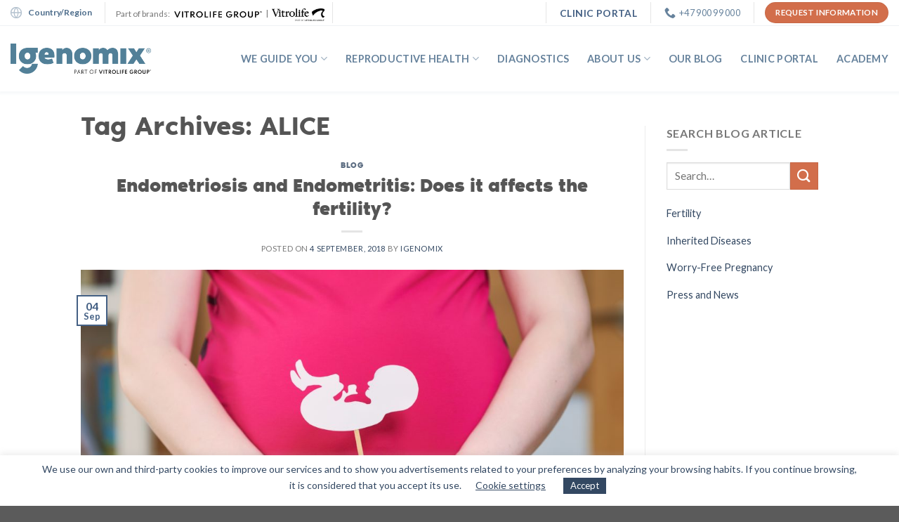

--- FILE ---
content_type: text/html; charset=UTF-8
request_url: https://www.igenomix.net/tag/alice/
body_size: 16835
content:
<!DOCTYPE html>
<!--[if IE 9 ]> <html lang="en-US" class="ie9 loading-site no-js"> <![endif]-->
<!--[if IE 8 ]> <html lang="en-US" class="ie8 loading-site no-js"> <![endif]-->
<!--[if (gte IE 9)|!(IE)]><!--><html lang="en-US" class="loading-site no-js"> <!--<![endif]-->
<head>
	<meta charset="UTF-8" />
	<meta name="viewport" content="width=device-width, initial-scale=1.0, maximum-scale=1.0, user-scalable=no" />

	<link rel="profile" href="https://gmpg.org/xfn/11" />
	<link rel="pingback" href="https://www.igenomix.net/xmlrpc.php" />
	<link rel="preload" href="https://www.igenomix.net/wp-content/themes/igenomix/fonts/noirpro-regular-webfont.woff2" as="font" type="font/woff2" crossorigin>
		
		
	 
			<script type='text/javascript' src='https://service.force.com/embeddedservice/5.0/esw.min.js'></script>
			<script>(function(html){html.className = html.className.replace(/\bno-js\b/,'js')})(document.documentElement);</script>
<meta name='robots' content='index, follow, max-image-preview:large, max-snippet:-1, max-video-preview:-1' />

	<!-- This site is optimized with the Yoast SEO plugin v22.0 - https://yoast.com/wordpress/plugins/seo/ -->
	<title>ALICE archivos - Middle East</title>
	<link rel="canonical" href="https://www.igenomix.net/tag/alice/" />
	<meta name="twitter:card" content="summary_large_image" />
	<meta name="twitter:title" content="ALICE archivos - Middle East" />
	<meta name="twitter:site" content="@IgenomixME" />
	<script type="application/ld+json" class="yoast-schema-graph">{"@context":"https://schema.org","@graph":[{"@type":"CollectionPage","@id":"https://www.igenomix.net/tag/alice/","url":"https://www.igenomix.net/tag/alice/","name":"ALICE archivos - Middle East","isPartOf":{"@id":"https://www.igenomix.net/#website"},"primaryImageOfPage":{"@id":"https://www.igenomix.net/tag/alice/#primaryimage"},"image":{"@id":"https://www.igenomix.net/tag/alice/#primaryimage"},"thumbnailUrl":"https://www.igenomix.net/wp-content/uploads/2019/10/shutterstock_727893535.jpg","inLanguage":"en-US"},{"@type":"ImageObject","inLanguage":"en-US","@id":"https://www.igenomix.net/tag/alice/#primaryimage","url":"https://www.igenomix.net/wp-content/uploads/2019/10/shutterstock_727893535.jpg","contentUrl":"https://www.igenomix.net/wp-content/uploads/2019/10/shutterstock_727893535.jpg","width":6048,"height":4038,"caption":"Endometriosis treatment uae"},{"@type":"WebSite","@id":"https://www.igenomix.net/#website","url":"https://www.igenomix.net/","name":"Middle East","description":"","potentialAction":[{"@type":"SearchAction","target":{"@type":"EntryPoint","urlTemplate":"https://www.igenomix.net/?s={search_term_string}"},"query-input":"required name=search_term_string"}],"inLanguage":"en-US"}]}</script>
	<!-- / Yoast SEO plugin. -->


<link rel='dns-prefetch' href='//use.fontawesome.com' />
<link rel="alternate" type="application/rss+xml" title="Middle East &raquo; Feed" href="https://www.igenomix.net/feed/" />
<link rel="alternate" type="application/rss+xml" title="Middle East &raquo; Comments Feed" href="https://www.igenomix.net/comments/feed/" />
<link rel="alternate" type="application/rss+xml" title="Middle East &raquo; ALICE Tag Feed" href="https://www.igenomix.net/tag/alice/feed/" />
<script type="text/javascript">
window._wpemojiSettings = {"baseUrl":"https:\/\/s.w.org\/images\/core\/emoji\/14.0.0\/72x72\/","ext":".png","svgUrl":"https:\/\/s.w.org\/images\/core\/emoji\/14.0.0\/svg\/","svgExt":".svg","source":{"concatemoji":"https:\/\/www.igenomix.net\/wp-includes\/js\/wp-emoji-release.min.js?ver=6.3.7"}};
/*! This file is auto-generated */
!function(i,n){var o,s,e;function c(e){try{var t={supportTests:e,timestamp:(new Date).valueOf()};sessionStorage.setItem(o,JSON.stringify(t))}catch(e){}}function p(e,t,n){e.clearRect(0,0,e.canvas.width,e.canvas.height),e.fillText(t,0,0);var t=new Uint32Array(e.getImageData(0,0,e.canvas.width,e.canvas.height).data),r=(e.clearRect(0,0,e.canvas.width,e.canvas.height),e.fillText(n,0,0),new Uint32Array(e.getImageData(0,0,e.canvas.width,e.canvas.height).data));return t.every(function(e,t){return e===r[t]})}function u(e,t,n){switch(t){case"flag":return n(e,"\ud83c\udff3\ufe0f\u200d\u26a7\ufe0f","\ud83c\udff3\ufe0f\u200b\u26a7\ufe0f")?!1:!n(e,"\ud83c\uddfa\ud83c\uddf3","\ud83c\uddfa\u200b\ud83c\uddf3")&&!n(e,"\ud83c\udff4\udb40\udc67\udb40\udc62\udb40\udc65\udb40\udc6e\udb40\udc67\udb40\udc7f","\ud83c\udff4\u200b\udb40\udc67\u200b\udb40\udc62\u200b\udb40\udc65\u200b\udb40\udc6e\u200b\udb40\udc67\u200b\udb40\udc7f");case"emoji":return!n(e,"\ud83e\udef1\ud83c\udffb\u200d\ud83e\udef2\ud83c\udfff","\ud83e\udef1\ud83c\udffb\u200b\ud83e\udef2\ud83c\udfff")}return!1}function f(e,t,n){var r="undefined"!=typeof WorkerGlobalScope&&self instanceof WorkerGlobalScope?new OffscreenCanvas(300,150):i.createElement("canvas"),a=r.getContext("2d",{willReadFrequently:!0}),o=(a.textBaseline="top",a.font="600 32px Arial",{});return e.forEach(function(e){o[e]=t(a,e,n)}),o}function t(e){var t=i.createElement("script");t.src=e,t.defer=!0,i.head.appendChild(t)}"undefined"!=typeof Promise&&(o="wpEmojiSettingsSupports",s=["flag","emoji"],n.supports={everything:!0,everythingExceptFlag:!0},e=new Promise(function(e){i.addEventListener("DOMContentLoaded",e,{once:!0})}),new Promise(function(t){var n=function(){try{var e=JSON.parse(sessionStorage.getItem(o));if("object"==typeof e&&"number"==typeof e.timestamp&&(new Date).valueOf()<e.timestamp+604800&&"object"==typeof e.supportTests)return e.supportTests}catch(e){}return null}();if(!n){if("undefined"!=typeof Worker&&"undefined"!=typeof OffscreenCanvas&&"undefined"!=typeof URL&&URL.createObjectURL&&"undefined"!=typeof Blob)try{var e="postMessage("+f.toString()+"("+[JSON.stringify(s),u.toString(),p.toString()].join(",")+"));",r=new Blob([e],{type:"text/javascript"}),a=new Worker(URL.createObjectURL(r),{name:"wpTestEmojiSupports"});return void(a.onmessage=function(e){c(n=e.data),a.terminate(),t(n)})}catch(e){}c(n=f(s,u,p))}t(n)}).then(function(e){for(var t in e)n.supports[t]=e[t],n.supports.everything=n.supports.everything&&n.supports[t],"flag"!==t&&(n.supports.everythingExceptFlag=n.supports.everythingExceptFlag&&n.supports[t]);n.supports.everythingExceptFlag=n.supports.everythingExceptFlag&&!n.supports.flag,n.DOMReady=!1,n.readyCallback=function(){n.DOMReady=!0}}).then(function(){return e}).then(function(){var e;n.supports.everything||(n.readyCallback(),(e=n.source||{}).concatemoji?t(e.concatemoji):e.wpemoji&&e.twemoji&&(t(e.twemoji),t(e.wpemoji)))}))}((window,document),window._wpemojiSettings);
</script>
<style type="text/css">
img.wp-smiley,
img.emoji {
	display: inline !important;
	border: none !important;
	box-shadow: none !important;
	height: 1em !important;
	width: 1em !important;
	margin: 0 0.07em !important;
	vertical-align: -0.1em !important;
	background: none !important;
	padding: 0 !important;
}
</style>
	<link rel='stylesheet' id='wp-block-library-css' href='https://www.igenomix.net/wp-includes/css/dist/block-library/style.min.css?ver=6.3.7' type='text/css' media='all' />
<style id='classic-theme-styles-inline-css' type='text/css'>
/*! This file is auto-generated */
.wp-block-button__link{color:#fff;background-color:#32373c;border-radius:9999px;box-shadow:none;text-decoration:none;padding:calc(.667em + 2px) calc(1.333em + 2px);font-size:1.125em}.wp-block-file__button{background:#32373c;color:#fff;text-decoration:none}
</style>
<style id='global-styles-inline-css' type='text/css'>
body{--wp--preset--color--black: #000000;--wp--preset--color--cyan-bluish-gray: #abb8c3;--wp--preset--color--white: #ffffff;--wp--preset--color--pale-pink: #f78da7;--wp--preset--color--vivid-red: #cf2e2e;--wp--preset--color--luminous-vivid-orange: #ff6900;--wp--preset--color--luminous-vivid-amber: #fcb900;--wp--preset--color--light-green-cyan: #7bdcb5;--wp--preset--color--vivid-green-cyan: #00d084;--wp--preset--color--pale-cyan-blue: #8ed1fc;--wp--preset--color--vivid-cyan-blue: #0693e3;--wp--preset--color--vivid-purple: #9b51e0;--wp--preset--gradient--vivid-cyan-blue-to-vivid-purple: linear-gradient(135deg,rgba(6,147,227,1) 0%,rgb(155,81,224) 100%);--wp--preset--gradient--light-green-cyan-to-vivid-green-cyan: linear-gradient(135deg,rgb(122,220,180) 0%,rgb(0,208,130) 100%);--wp--preset--gradient--luminous-vivid-amber-to-luminous-vivid-orange: linear-gradient(135deg,rgba(252,185,0,1) 0%,rgba(255,105,0,1) 100%);--wp--preset--gradient--luminous-vivid-orange-to-vivid-red: linear-gradient(135deg,rgba(255,105,0,1) 0%,rgb(207,46,46) 100%);--wp--preset--gradient--very-light-gray-to-cyan-bluish-gray: linear-gradient(135deg,rgb(238,238,238) 0%,rgb(169,184,195) 100%);--wp--preset--gradient--cool-to-warm-spectrum: linear-gradient(135deg,rgb(74,234,220) 0%,rgb(151,120,209) 20%,rgb(207,42,186) 40%,rgb(238,44,130) 60%,rgb(251,105,98) 80%,rgb(254,248,76) 100%);--wp--preset--gradient--blush-light-purple: linear-gradient(135deg,rgb(255,206,236) 0%,rgb(152,150,240) 100%);--wp--preset--gradient--blush-bordeaux: linear-gradient(135deg,rgb(254,205,165) 0%,rgb(254,45,45) 50%,rgb(107,0,62) 100%);--wp--preset--gradient--luminous-dusk: linear-gradient(135deg,rgb(255,203,112) 0%,rgb(199,81,192) 50%,rgb(65,88,208) 100%);--wp--preset--gradient--pale-ocean: linear-gradient(135deg,rgb(255,245,203) 0%,rgb(182,227,212) 50%,rgb(51,167,181) 100%);--wp--preset--gradient--electric-grass: linear-gradient(135deg,rgb(202,248,128) 0%,rgb(113,206,126) 100%);--wp--preset--gradient--midnight: linear-gradient(135deg,rgb(2,3,129) 0%,rgb(40,116,252) 100%);--wp--preset--font-size--small: 13px;--wp--preset--font-size--medium: 20px;--wp--preset--font-size--large: 36px;--wp--preset--font-size--x-large: 42px;--wp--preset--spacing--20: 0.44rem;--wp--preset--spacing--30: 0.67rem;--wp--preset--spacing--40: 1rem;--wp--preset--spacing--50: 1.5rem;--wp--preset--spacing--60: 2.25rem;--wp--preset--spacing--70: 3.38rem;--wp--preset--spacing--80: 5.06rem;--wp--preset--shadow--natural: 6px 6px 9px rgba(0, 0, 0, 0.2);--wp--preset--shadow--deep: 12px 12px 50px rgba(0, 0, 0, 0.4);--wp--preset--shadow--sharp: 6px 6px 0px rgba(0, 0, 0, 0.2);--wp--preset--shadow--outlined: 6px 6px 0px -3px rgba(255, 255, 255, 1), 6px 6px rgba(0, 0, 0, 1);--wp--preset--shadow--crisp: 6px 6px 0px rgba(0, 0, 0, 1);}:where(.is-layout-flex){gap: 0.5em;}:where(.is-layout-grid){gap: 0.5em;}body .is-layout-flow > .alignleft{float: left;margin-inline-start: 0;margin-inline-end: 2em;}body .is-layout-flow > .alignright{float: right;margin-inline-start: 2em;margin-inline-end: 0;}body .is-layout-flow > .aligncenter{margin-left: auto !important;margin-right: auto !important;}body .is-layout-constrained > .alignleft{float: left;margin-inline-start: 0;margin-inline-end: 2em;}body .is-layout-constrained > .alignright{float: right;margin-inline-start: 2em;margin-inline-end: 0;}body .is-layout-constrained > .aligncenter{margin-left: auto !important;margin-right: auto !important;}body .is-layout-constrained > :where(:not(.alignleft):not(.alignright):not(.alignfull)){max-width: var(--wp--style--global--content-size);margin-left: auto !important;margin-right: auto !important;}body .is-layout-constrained > .alignwide{max-width: var(--wp--style--global--wide-size);}body .is-layout-flex{display: flex;}body .is-layout-flex{flex-wrap: wrap;align-items: center;}body .is-layout-flex > *{margin: 0;}body .is-layout-grid{display: grid;}body .is-layout-grid > *{margin: 0;}:where(.wp-block-columns.is-layout-flex){gap: 2em;}:where(.wp-block-columns.is-layout-grid){gap: 2em;}:where(.wp-block-post-template.is-layout-flex){gap: 1.25em;}:where(.wp-block-post-template.is-layout-grid){gap: 1.25em;}.has-black-color{color: var(--wp--preset--color--black) !important;}.has-cyan-bluish-gray-color{color: var(--wp--preset--color--cyan-bluish-gray) !important;}.has-white-color{color: var(--wp--preset--color--white) !important;}.has-pale-pink-color{color: var(--wp--preset--color--pale-pink) !important;}.has-vivid-red-color{color: var(--wp--preset--color--vivid-red) !important;}.has-luminous-vivid-orange-color{color: var(--wp--preset--color--luminous-vivid-orange) !important;}.has-luminous-vivid-amber-color{color: var(--wp--preset--color--luminous-vivid-amber) !important;}.has-light-green-cyan-color{color: var(--wp--preset--color--light-green-cyan) !important;}.has-vivid-green-cyan-color{color: var(--wp--preset--color--vivid-green-cyan) !important;}.has-pale-cyan-blue-color{color: var(--wp--preset--color--pale-cyan-blue) !important;}.has-vivid-cyan-blue-color{color: var(--wp--preset--color--vivid-cyan-blue) !important;}.has-vivid-purple-color{color: var(--wp--preset--color--vivid-purple) !important;}.has-black-background-color{background-color: var(--wp--preset--color--black) !important;}.has-cyan-bluish-gray-background-color{background-color: var(--wp--preset--color--cyan-bluish-gray) !important;}.has-white-background-color{background-color: var(--wp--preset--color--white) !important;}.has-pale-pink-background-color{background-color: var(--wp--preset--color--pale-pink) !important;}.has-vivid-red-background-color{background-color: var(--wp--preset--color--vivid-red) !important;}.has-luminous-vivid-orange-background-color{background-color: var(--wp--preset--color--luminous-vivid-orange) !important;}.has-luminous-vivid-amber-background-color{background-color: var(--wp--preset--color--luminous-vivid-amber) !important;}.has-light-green-cyan-background-color{background-color: var(--wp--preset--color--light-green-cyan) !important;}.has-vivid-green-cyan-background-color{background-color: var(--wp--preset--color--vivid-green-cyan) !important;}.has-pale-cyan-blue-background-color{background-color: var(--wp--preset--color--pale-cyan-blue) !important;}.has-vivid-cyan-blue-background-color{background-color: var(--wp--preset--color--vivid-cyan-blue) !important;}.has-vivid-purple-background-color{background-color: var(--wp--preset--color--vivid-purple) !important;}.has-black-border-color{border-color: var(--wp--preset--color--black) !important;}.has-cyan-bluish-gray-border-color{border-color: var(--wp--preset--color--cyan-bluish-gray) !important;}.has-white-border-color{border-color: var(--wp--preset--color--white) !important;}.has-pale-pink-border-color{border-color: var(--wp--preset--color--pale-pink) !important;}.has-vivid-red-border-color{border-color: var(--wp--preset--color--vivid-red) !important;}.has-luminous-vivid-orange-border-color{border-color: var(--wp--preset--color--luminous-vivid-orange) !important;}.has-luminous-vivid-amber-border-color{border-color: var(--wp--preset--color--luminous-vivid-amber) !important;}.has-light-green-cyan-border-color{border-color: var(--wp--preset--color--light-green-cyan) !important;}.has-vivid-green-cyan-border-color{border-color: var(--wp--preset--color--vivid-green-cyan) !important;}.has-pale-cyan-blue-border-color{border-color: var(--wp--preset--color--pale-cyan-blue) !important;}.has-vivid-cyan-blue-border-color{border-color: var(--wp--preset--color--vivid-cyan-blue) !important;}.has-vivid-purple-border-color{border-color: var(--wp--preset--color--vivid-purple) !important;}.has-vivid-cyan-blue-to-vivid-purple-gradient-background{background: var(--wp--preset--gradient--vivid-cyan-blue-to-vivid-purple) !important;}.has-light-green-cyan-to-vivid-green-cyan-gradient-background{background: var(--wp--preset--gradient--light-green-cyan-to-vivid-green-cyan) !important;}.has-luminous-vivid-amber-to-luminous-vivid-orange-gradient-background{background: var(--wp--preset--gradient--luminous-vivid-amber-to-luminous-vivid-orange) !important;}.has-luminous-vivid-orange-to-vivid-red-gradient-background{background: var(--wp--preset--gradient--luminous-vivid-orange-to-vivid-red) !important;}.has-very-light-gray-to-cyan-bluish-gray-gradient-background{background: var(--wp--preset--gradient--very-light-gray-to-cyan-bluish-gray) !important;}.has-cool-to-warm-spectrum-gradient-background{background: var(--wp--preset--gradient--cool-to-warm-spectrum) !important;}.has-blush-light-purple-gradient-background{background: var(--wp--preset--gradient--blush-light-purple) !important;}.has-blush-bordeaux-gradient-background{background: var(--wp--preset--gradient--blush-bordeaux) !important;}.has-luminous-dusk-gradient-background{background: var(--wp--preset--gradient--luminous-dusk) !important;}.has-pale-ocean-gradient-background{background: var(--wp--preset--gradient--pale-ocean) !important;}.has-electric-grass-gradient-background{background: var(--wp--preset--gradient--electric-grass) !important;}.has-midnight-gradient-background{background: var(--wp--preset--gradient--midnight) !important;}.has-small-font-size{font-size: var(--wp--preset--font-size--small) !important;}.has-medium-font-size{font-size: var(--wp--preset--font-size--medium) !important;}.has-large-font-size{font-size: var(--wp--preset--font-size--large) !important;}.has-x-large-font-size{font-size: var(--wp--preset--font-size--x-large) !important;}
.wp-block-navigation a:where(:not(.wp-element-button)){color: inherit;}
:where(.wp-block-post-template.is-layout-flex){gap: 1.25em;}:where(.wp-block-post-template.is-layout-grid){gap: 1.25em;}
:where(.wp-block-columns.is-layout-flex){gap: 2em;}:where(.wp-block-columns.is-layout-grid){gap: 2em;}
.wp-block-pullquote{font-size: 1.5em;line-height: 1.6;}
</style>
<link rel='stylesheet' id='cookie-law-info-css' href='https://www.igenomix.net/wp-content/plugins/cookie-law-info/legacy/public/css/cookie-law-info-public.css?ver=3.1.8' type='text/css' media='all' />
<link rel='stylesheet' id='cookie-law-info-gdpr-css' href='https://www.igenomix.net/wp-content/plugins/cookie-law-info/legacy/public/css/cookie-law-info-gdpr.css?ver=3.1.8' type='text/css' media='all' />
<link rel='stylesheet' id='wp-post-modal-css' href='https://www.igenomix.net/wp-content/plugins/wp-post-modal/public/css/wp-post-modal-public.css?ver=1.0.0' type='text/css' media='all' />
<link rel='stylesheet' id='load-fa-css' href='https://use.fontawesome.com/releases/v5.8.2/css/all.css?ver=6.3.7' type='text/css' media='all' />
<link rel='stylesheet' id='flatsome-icons-css' href='https://www.igenomix.net/wp-content/themes/flatsome/assets/css/fl-icons.css?ver=3.3' type='text/css' media='all' />
<link rel='stylesheet' id='tablepress-default-css' href='https://www.igenomix.net/wp-content/plugins/tablepress/css/build/default.css?ver=2.2.5' type='text/css' media='all' />
<link rel='stylesheet' id='flatsome-main-css' href='https://www.igenomix.net/wp-content/themes/flatsome/assets/css/flatsome.css?ver=3.8.1' type='text/css' media='all' />
<link rel='stylesheet' id='flatsome-style-css' href='https://www.igenomix.net/wp-content/themes/igenomix/style.css?ver=3.0' type='text/css' media='all' />
<script type='text/javascript' async='async' src='https://www.igenomix.net/wp-includes/js/jquery/jquery.min.js?ver=3.7.0' id='jquery-core-js'></script>
<script type='text/javascript' async='async' src='https://www.igenomix.net/wp-includes/js/jquery/jquery-migrate.min.js?ver=3.4.1' id='jquery-migrate-js'></script>
<script type='text/javascript' async='async' src='https://www.igenomix.net/wp-content/themes/igenomix/js/emptyTextArea.js?ver=6.3.7' id='emptyTextArea-js'></script>
<script type='text/javascript' id='cookie-law-info-js-extra'>
/* <![CDATA[ */
var Cli_Data = {"nn_cookie_ids":[],"cookielist":[],"non_necessary_cookies":[],"ccpaEnabled":"","ccpaRegionBased":"","ccpaBarEnabled":"","strictlyEnabled":["necessary","obligatoire"],"ccpaType":"gdpr","js_blocking":"","custom_integration":"","triggerDomRefresh":"","secure_cookies":""};
var cli_cookiebar_settings = {"animate_speed_hide":"500","animate_speed_show":"500","background":"#FFF","border":"#b1a6a6c2","border_on":"","button_1_button_colour":"#000","button_1_button_hover":"#000000","button_1_link_colour":"#fff","button_1_as_button":"1","button_1_new_win":"","button_2_button_colour":"#333","button_2_button_hover":"#292929","button_2_link_colour":"#444","button_2_as_button":"","button_2_hidebar":"","button_3_button_colour":"#000","button_3_button_hover":"#000000","button_3_link_colour":"#fff","button_3_as_button":"1","button_3_new_win":"","button_4_button_colour":"#000","button_4_button_hover":"#000000","button_4_link_colour":"#62a329","button_4_as_button":"","button_7_button_colour":"#61a229","button_7_button_hover":"#4e8221","button_7_link_colour":"#fff","button_7_as_button":"1","button_7_new_win":"","font_family":"inherit","header_fix":"","notify_animate_hide":"1","notify_animate_show":"","notify_div_id":"#cookie-law-info-bar","notify_position_horizontal":"right","notify_position_vertical":"bottom","scroll_close":"","scroll_close_reload":"","accept_close_reload":"","reject_close_reload":"","showagain_tab":"1","showagain_background":"#fff","showagain_border":"#000","showagain_div_id":"#cookie-law-info-again","showagain_x_position":"100px","text":"#000","show_once_yn":"","show_once":"10000","logging_on":"","as_popup":"","popup_overlay":"1","bar_heading_text":"","cookie_bar_as":"banner","popup_showagain_position":"bottom-right","widget_position":"left"};
var log_object = {"ajax_url":"https:\/\/www.igenomix.net\/wp-admin\/admin-ajax.php"};
/* ]]> */
</script>
<script type='text/javascript' async='async' src='https://www.igenomix.net/wp-content/plugins/cookie-law-info/legacy/public/js/cookie-law-info-public.js?ver=3.1.8' id='cookie-law-info-js'></script>
<script type='text/javascript' id='wp-post-modal-js-extra'>
/* <![CDATA[ */
var fromPHP = {"pluginUrl":"https:\/\/www.igenomix.net\/wp-content\/plugins\/wp-post-modal\/public\/","breakpoint":"600","styled":"1","disableScrolling":"1","loader":"1","ajax_url":"https:\/\/www.igenomix.net\/wp-admin\/admin-ajax.php","siteUrl":"https:\/\/www.igenomix.net","restMethod":"1","iframe":"1","urlState":"1","containerID":"#modal-ready","modalLinkClass":"modal-link","isAdmin":"","customizing":""};
/* ]]> */
</script>
<script type='text/javascript' async='async' src='https://www.igenomix.net/wp-content/plugins/wp-post-modal/public/js/wp-post-modal-public.js?ver=1.0.0' id='wp-post-modal-js'></script>
<link rel="https://api.w.org/" href="https://www.igenomix.net/wp-json/" /><link rel="alternate" type="application/json" href="https://www.igenomix.net/wp-json/wp/v2/tags/98" /><link rel="EditURI" type="application/rsd+xml" title="RSD" href="https://www.igenomix.net/xmlrpc.php?rsd" />

<style>.bg{opacity: 0; transition: opacity 1s; -webkit-transition: opacity 1s;} .bg-loaded{opacity: 1;}</style><!--[if IE]><link rel="stylesheet" type="text/css" href="https://www.igenomix.net/wp-content/themes/flatsome/assets/css/ie-fallback.css"><script src="//cdnjs.cloudflare.com/ajax/libs/html5shiv/3.6.1/html5shiv.js"></script><script>var head = document.getElementsByTagName('head')[0],style = document.createElement('style');style.type = 'text/css';style.styleSheet.cssText = ':before,:after{content:none !important';head.appendChild(style);setTimeout(function(){head.removeChild(style);}, 0);</script><script src="https://www.igenomix.net/wp-content/themes/flatsome/assets/libs/ie-flexibility.js"></script><![endif]-->    <script type="text/javascript">
    WebFontConfig = {
      google: { families: [ "Lato:regular,700","Lato:regular,400","Lato:regular,700","Dancing+Script:regular,400", ] }
    };
    (function() {
      var wf = document.createElement('script');
      wf.src = 'https://ajax.googleapis.com/ajax/libs/webfont/1/webfont.js';
      wf.type = 'text/javascript';
      wf.async = 'true';
      var s = document.getElementsByTagName('script')[0];
      s.parentNode.insertBefore(wf, s);
    })(); </script>
  <link rel="icon" href="https://www.igenomix.net/wp-content/uploads/2020/04/cropped-igenomix-32x32.png" sizes="32x32" />
<link rel="icon" href="https://www.igenomix.net/wp-content/uploads/2020/04/cropped-igenomix-192x192.png" sizes="192x192" />
<link rel="apple-touch-icon" href="https://www.igenomix.net/wp-content/uploads/2020/04/cropped-igenomix-180x180.png" />
<meta name="msapplication-TileImage" content="https://www.igenomix.net/wp-content/uploads/2020/04/cropped-igenomix-270x270.png" />
<style id="custom-css" type="text/css">:root {--primary-color: #446084;}.header-main{height: 93px}#logo img{max-height: 93px}#logo{width:200px;}.header-bottom{min-height: 30px}.header-top{min-height: 37px}.transparent .header-main{height: 30px}.transparent #logo img{max-height: 30px}.has-transparent + .page-title:first-of-type,.has-transparent + #main > .page-title,.has-transparent + #main > div > .page-title,.has-transparent + #main .page-header-wrapper:first-of-type .page-title{padding-top: 60px;}.header.show-on-scroll,.stuck .header-main{height:70px!important}.stuck #logo img{max-height: 70px!important}.search-form{ width: 55%;}.header-bg-color, .header-wrapper {background-color: #f4f6f8}.header-bottom {background-color: #f1f1f1}.header-bottom-nav > li > a{line-height: 16px }@media (max-width: 549px) {.header-main{height: 76px}#logo img{max-height: 76px}}.header-top{background-color:#ffffff!important;}body{font-family:"Lato", sans-serif}body{font-weight: 400}.nav > li > a {font-family:"Lato", sans-serif;}.nav > li > a {font-weight: 700;}h1,h2,h3,h4,h5,h6,.heading-font, .off-canvas-center .nav-sidebar.nav-vertical > li > a{font-family: "Lato", sans-serif;}h1,h2,h3,h4,h5,h6,.heading-font,.banner h1,.banner h2{font-weight: 700;}.alt-font{font-family: "Dancing Script", sans-serif;}.alt-font{font-weight: 400!important;}.header:not(.transparent) .header-nav.nav > li > a {color: #66829c;}/* Custom CSS */.logos-vitro{display: flex;align-items: flex-end;}.logos-vitro span{transform:translate(-1px, 1px);}.logos-vitro .vitro1 img{max-width: 125px !important;padding: 0 5px;box-sizing: content-box;}.logos-vitro .vitro2 img{max-width: 75px !important;transform:translate(5px, 3px);}.label-new.menu-item > a:after{content:"New";}.label-hot.menu-item > a:after{content:"Hot";}.label-sale.menu-item > a:after{content:"Sale";}.label-popular.menu-item > a:after{content:"Popular";}</style>		<style type="text/css" id="wp-custom-css">
			#contact-igenomix iframe {

              height: 690px !important;

}		</style>
		
                              <script>!function(e){var n="https://s.go-mpulse.net/boomerang/";if("False"=="True")e.BOOMR_config=e.BOOMR_config||{},e.BOOMR_config.PageParams=e.BOOMR_config.PageParams||{},e.BOOMR_config.PageParams.pci=!0,n="https://s2.go-mpulse.net/boomerang/";if(window.BOOMR_API_key="YN8S6-ZBRRV-B5UQS-XMGGN-CWSYQ",function(){function e(){if(!o){var e=document.createElement("script");e.id="boomr-scr-as",e.src=window.BOOMR.url,e.async=!0,i.parentNode.appendChild(e),o=!0}}function t(e){o=!0;var n,t,a,r,d=document,O=window;if(window.BOOMR.snippetMethod=e?"if":"i",t=function(e,n){var t=d.createElement("script");t.id=n||"boomr-if-as",t.src=window.BOOMR.url,BOOMR_lstart=(new Date).getTime(),e=e||d.body,e.appendChild(t)},!window.addEventListener&&window.attachEvent&&navigator.userAgent.match(/MSIE [67]\./))return window.BOOMR.snippetMethod="s",void t(i.parentNode,"boomr-async");a=document.createElement("IFRAME"),a.src="about:blank",a.title="",a.role="presentation",a.loading="eager",r=(a.frameElement||a).style,r.width=0,r.height=0,r.border=0,r.display="none",i.parentNode.appendChild(a);try{O=a.contentWindow,d=O.document.open()}catch(_){n=document.domain,a.src="javascript:var d=document.open();d.domain='"+n+"';void(0);",O=a.contentWindow,d=O.document.open()}if(n)d._boomrl=function(){this.domain=n,t()},d.write("<bo"+"dy onload='document._boomrl();'>");else if(O._boomrl=function(){t()},O.addEventListener)O.addEventListener("load",O._boomrl,!1);else if(O.attachEvent)O.attachEvent("onload",O._boomrl);d.close()}function a(e){window.BOOMR_onload=e&&e.timeStamp||(new Date).getTime()}if(!window.BOOMR||!window.BOOMR.version&&!window.BOOMR.snippetExecuted){window.BOOMR=window.BOOMR||{},window.BOOMR.snippetStart=(new Date).getTime(),window.BOOMR.snippetExecuted=!0,window.BOOMR.snippetVersion=12,window.BOOMR.url=n+"YN8S6-ZBRRV-B5UQS-XMGGN-CWSYQ";var i=document.currentScript||document.getElementsByTagName("script")[0],o=!1,r=document.createElement("link");if(r.relList&&"function"==typeof r.relList.supports&&r.relList.supports("preload")&&"as"in r)window.BOOMR.snippetMethod="p",r.href=window.BOOMR.url,r.rel="preload",r.as="script",r.addEventListener("load",e),r.addEventListener("error",function(){t(!0)}),setTimeout(function(){if(!o)t(!0)},3e3),BOOMR_lstart=(new Date).getTime(),i.parentNode.appendChild(r);else t(!1);if(window.addEventListener)window.addEventListener("load",a,!1);else if(window.attachEvent)window.attachEvent("onload",a)}}(),"".length>0)if(e&&"performance"in e&&e.performance&&"function"==typeof e.performance.setResourceTimingBufferSize)e.performance.setResourceTimingBufferSize();!function(){if(BOOMR=e.BOOMR||{},BOOMR.plugins=BOOMR.plugins||{},!BOOMR.plugins.AK){var n=""=="true"?1:0,t="",a="clnu6rixibybq2lrv7ca-f-d0204bc1f-clientnsv4-s.akamaihd.net",i="false"=="true"?2:1,o={"ak.v":"39","ak.cp":"1802995","ak.ai":parseInt("1056523",10),"ak.ol":"0","ak.cr":8,"ak.ipv":4,"ak.proto":"h2","ak.rid":"4e0102ad","ak.r":42170,"ak.a2":n,"ak.m":"","ak.n":"essl","ak.bpcip":"18.219.79.0","ak.cport":40282,"ak.gh":"23.52.43.8","ak.quicv":"","ak.tlsv":"tls1.3","ak.0rtt":"","ak.0rtt.ed":"","ak.csrc":"-","ak.acc":"","ak.t":"1769058244","ak.ak":"hOBiQwZUYzCg5VSAfCLimQ==YeM8FajUTv7jBRSzw+jimvQ/IfwNyOr1gChu6vh1GMUlNVEljD4kA+X628nr2/U5nLt5VZq4u/kCOYz/yVqQZWMhYX23LOyXBXF6rKcmyPNI7o5NtEyUHl30Jhmu94DKYyn9eXhyZqModUT8awEmQ4EgKU/9jGDEkEMzwwOXTBqIIAgf9KTWUnOUERMk3ox1GRi5kDdz6bkMXSgMfEkizAV9i5p6cn4yAwglDZzUbMKerNXsg0zJx+WniTSX3MTYocEghibfn4nP5tOw6kUWohLORUfq3kkOrGvkoJ8nRsNt/auiuQgVsCmu5LMzJ3qS/mVbpkNiZLJfJwftYM+CdQZBarH0mD+Nda9l0BbD/36QNGq22pyPRZhbh62RIFlwUe+7Nc4cgySyKvSS8OxZG+RWug93eVaubOnDoZZvHrY=","ak.pv":"17","ak.dpoabenc":"","ak.tf":i};if(""!==t)o["ak.ruds"]=t;var r={i:!1,av:function(n){var t="http.initiator";if(n&&(!n[t]||"spa_hard"===n[t]))o["ak.feo"]=void 0!==e.aFeoApplied?1:0,BOOMR.addVar(o)},rv:function(){var e=["ak.bpcip","ak.cport","ak.cr","ak.csrc","ak.gh","ak.ipv","ak.m","ak.n","ak.ol","ak.proto","ak.quicv","ak.tlsv","ak.0rtt","ak.0rtt.ed","ak.r","ak.acc","ak.t","ak.tf"];BOOMR.removeVar(e)}};BOOMR.plugins.AK={akVars:o,akDNSPreFetchDomain:a,init:function(){if(!r.i){var e=BOOMR.subscribe;e("before_beacon",r.av,null,null),e("onbeacon",r.rv,null,null),r.i=!0}return this},is_complete:function(){return!0}}}}()}(window);</script></head>

<body data-rsssl=1 class="archive tag tag-alice tag-98 lightbox nav-dropdown-has-arrow">


<a class="skip-link screen-reader-text" href="#main">Skip to content</a>

<div class="lista-paises-row" style="display: none;">
    <ul class="lista-paises">
                <li class="pais-item bra" role="menuitem"><a href="https://www.igenomix.com.br" role="menuitem"
                target="_self">Brazil</a></li>
        <li class="pais-item ca" role="menuitem"><a href="https://www.igenomix.ca" role="menuitem"
                target="_self">Canada</a></li>
        <!-- <li class="pais-item ch" role="menuitem"><a href="https://www.igenomix.cn" role="menuitem"
                target="_self">China</a></li> -->
        <li class="pais-item eu" role="menuitem"><a href="https://www.igenomix.eu" role="menuitem"
                target="_self">Europe</a></li>
        <li class="pais-item in" role="menuitem"><a href="https://www.igenomix.co.in" role="menuitem"
                target="_self">India</a></li>
        <li class="pais-item it" role="menuitem"><a href="https://www.igenomix.it" role="menuitem"
                target="_self">Italy</a></li>
        <li class="pais-item ja" role="menuitem"><a href="https://www.igenomix.jp" role="menuitem"
                target="_self">Japan</a></li>
        <li class="pais-item kr" role="menuitem"><a href="https://www.igenomix.kr" role="menuitem"
                target="_self">Korea</a></li>
        <li class="pais-item mx" role="menuitem"><a href="https://latam.igenomix.com" role="menuitem"
                target="_self">Latam</a></li>
        <li class="pais-item es" role="menuitem"><a href="https://www.igenomix.es" role="menuitem"
                target="_self">Spain</a></li>
        <li class="pais-item tw" role="menuitem"><a href="https://www.igenomix.tw" role="menuitem"
                target="_self">Taiwan</a></li>
        <li class="pais-item ea" role="menuitem"><a href="https://www.igenomix.net" role="menuitem" target="_self">The
                Middle East</a></li>
        <li class="pais-item tr" role="menuitem"><a href="https://www.igenomix.com.tr" role="menuitem"
                target="_self">Turkey</a></li>
        <li class="pais-item uk" role="menuitem"><a href="https://www.igenomix.co.uk" role="menuitem"
                target="_self">United Kingdom</a></li>
        <li class="pais-item us" role="menuitem"><a href="https://www.igenomix.com" role="menuitem"
                target="_self">United States</a></li>

            </ul>
</div>

<div id="wrapper">


<header id="header" class="header header-full-width has-sticky sticky-jump">
	<div class="header-wrapper">

	<div id="top-bar" class="header-top hide-for-sticky">
    <div class="flex-row container">
      <div class="flex-col hide-for-medium flex-left">
          <ul class="nav nav-left medium-nav-center nav-small  nav-divided">
              <li class="html custom html_topbar_right"><div class="top-lenguaje"><span>Country/Region</span></div></li><li class="header-divider"></li><li class="html custom html_nav_position_text"><div class="logos-vitro"><span class="part">Part of brands:</span>
<a class="vitro1" href="https://www.vitrolifegroup.com"><img src="https://www.igenomix.eu/wp-content/uploads/sites/25/2023/04/Vitrolife_group_logo_Black-3.png"></a> | 
<a class="vitro2" href="https://www.vitrolife.com"><img src="https://www.igenomix.eu/wp-content/uploads/sites/25/2023/04/VITROLIFE_PartOfVitrolifeGroup_ALL_Black-1.png"></a>
</div></li><li class="header-divider"></li>          </ul>
      </div><!-- flex-col left -->

      <div class="flex-col hide-for-medium flex-center">
          <ul class="nav nav-center nav-small  nav-divided">
                        </ul>
      </div><!-- center -->

      <div class="flex-col hide-for-medium flex-right">
         <ul class="nav top-bar-nav nav-right nav-small  nav-divided">
              <li class="header-divider"></li><li class="html header-button-1">
	<div class="header-button">
	<a rel="noopener noreferrer" href="https://clinics.igenomix.com/clinics/en/login" target="_blank" class="button primary is-link is-large"  style="border-radius:99px;">
    <span>Clinic Portal</span>
  </a>
	</div>
</li>


<li class="header-divider"></li><li class="header-contact-wrapper">
		<ul id="header-contact" class="nav nav-divided nav-uppercase header-contact">
		
					
			
						<li class="">
			  <a href="tel:+47 900 99 000" class="tooltip" title="+47 900 99 000">
			     <i class="icon-phone" style="font-size:16px;"></i>			      <span>+47 900 99 000</span>
			  </a>
			</li>
				</ul>
</li><li class="header-divider"></li><li class="html header-button-2">
	<div class="header-button">
	<a href="#form-request-information" class="button secondary is-medium"  style="border-radius:99px;">
    <span>Request Information</span>
  </a>
	</div>
</li>
          </ul>
      </div><!-- .flex-col right -->

            <div class="flex-col show-for-medium flex-grow">
          <ul class="nav nav-center nav-small mobile-nav  nav-divided">
                        </ul>
      </div>
      
    </div><!-- .flex-row -->
</div><!-- #header-top -->
<div id="masthead" class="header-main ">
      <div class="header-inner flex-row container logo-left medium-logo-center" role="navigation">

          <!-- Logo -->
          <div id="logo" class="flex-col logo">
            <!-- Header logo -->
<a href="https://www.igenomix.net/" title="Middle East" rel="home">
    <img width="200" height="93" src="https://www.igenomix.net/wp-content/uploads/2022/09/IGENOMIX_PartOfVitrolifeGroup_black-1.png" class="header_logo header-logo" alt="Middle East"/><img  width="200" height="93" src="https://www.igenomix.net/wp-content/uploads/2022/09/IGENOMIX_PartOfVitrolifeGroup_black-1.png" class="header-logo-dark" alt="Middle East"/></a>
          </div>

          <!-- Mobile Left Elements -->
          <div class="flex-col show-for-medium flex-left">
            <ul class="mobile-nav nav nav-left ">
              <li class="nav-icon has-icon">
  		<a href="#" data-open="#main-menu" data-pos="right" data-bg="main-menu-overlay" data-color="" class="is-small" aria-controls="main-menu" aria-expanded="false">
		
		  <i class="icon-menu" ></i>
		  		</a>
	</li>            </ul>
          </div>

          <!-- Left Elements -->
          <div class="flex-col hide-for-medium flex-left
            flex-grow">
            <ul class="header-nav header-nav-main nav nav-left  nav-size-medium nav-spacing-xlarge nav-uppercase" >
                          </ul>
          </div>

          <!-- Right Elements -->
          <div class="flex-col hide-for-medium flex-right">
            <ul class="header-nav header-nav-main nav nav-right  nav-size-medium nav-spacing-xlarge nav-uppercase">
              <li id="menu-item-723" class="item-arrow we-guide-you menu-item menu-item-type-post_type menu-item-object-page menu-item-has-children  menu-item-723 has-dropdown"><a href="https://www.igenomix.net/fertility/" class="nav-top-link">We guide you<i class="icon-angle-down" ></i></a>
<ul class='nav-dropdown nav-dropdown-default'>
	<li id="menu-item-5572" class="menu-item menu-item-type-custom menu-item-object-custom  menu-item-5572"><a href="https://www.igenomix.net/fertility/">Fertility</a></li>
	<li id="menu-item-6950" class="menu-item menu-item-type-post_type menu-item-object-page  menu-item-6950"><a href="https://www.igenomix.net/our-services/wes-patients/">Inherited diseases</a></li>
	<li id="menu-item-5569" class="menu-item menu-item-type-post_type menu-item-object-page  menu-item-5569"><a href="https://www.igenomix.net/our-services/nace-patients/">Worry-free pregnancy</a></li>
</ul>
</li>
<li id="menu-item-1330" class="menu-item menu-item-type-post_type menu-item-object-page menu-item-has-children  menu-item-1330 has-dropdown"><a href="https://www.igenomix.net/genetic-solutions/" class="nav-top-link">Reproductive Health<i class="icon-angle-down" ></i></a>
<ul class='nav-dropdown nav-dropdown-default'>
	<li id="menu-item-1866" class="menu-item menu-item-type-custom menu-item-object-custom menu-item-has-children  menu-item-1866 nav-dropdown-col"><a href="https://www.igenomix.net/genetic-solutions/">Specialists</a>
	<ul class='nav-column nav-dropdown-default'>
		<li id="menu-item-18182" class="menu-item menu-item-type-custom menu-item-object-custom  menu-item-18182"><a href="https://www.igenomix.net/genetic-solutions/era-endometrial-receptivity-analysis-clinics/">ERA</a></li>
		<li id="menu-item-18183" class="menu-item menu-item-type-custom menu-item-object-custom  menu-item-18183"><a href="https://www.igenomix.net/genetic-solutions/endometrio-clinics/">EndomeTRIO</a></li>
		<li id="menu-item-18184" class="menu-item menu-item-type-custom menu-item-object-custom  menu-item-18184"><a href="https://www.igenomix.net/genetic-solutions/emma-clinics/">EMMA</a></li>
		<li id="menu-item-18185" class="menu-item menu-item-type-custom menu-item-object-custom  menu-item-18185"><a href="https://www.igenomix.net/genetic-solutions/alice-clinics/">ALICE</a></li>
		<li id="menu-item-18186" class="menu-item menu-item-type-custom menu-item-object-custom  menu-item-18186"><a href="https://www.igenomix.net/genetic-solutions/pgt-a-clinics/">PGT-A</a></li>
		<li id="menu-item-18187" class="menu-item menu-item-type-custom menu-item-object-custom  menu-item-18187"><a href="https://www.igenomix.net/genetic-solutions/baby-gender-clinics/">Baby Gender</a></li>
		<li id="menu-item-18188" class="menu-item menu-item-type-custom menu-item-object-custom  menu-item-18188"><a href="https://www.igenomix.eu/embrace_hub/">EMBRACE</a></li>
		<li id="menu-item-18189" class="menu-item menu-item-type-custom menu-item-object-custom  menu-item-18189"><a href="https://www.igenomix.net/genetic-solutions/pgtm-clinics/">PGT-M</a></li>
		<li id="menu-item-20870" class="menu-item menu-item-type-custom menu-item-object-custom  menu-item-20870"><a href="https://www.igenomix.net/pgt-sr-specialist/">PGT-SR</a></li>
		<li id="menu-item-18190" class="menu-item menu-item-type-custom menu-item-object-custom  menu-item-18190"><a href="https://www.igenomix.net/genetic-solutions/poc-clinics/">POC</a></li>
		<li id="menu-item-18191" class="menu-item menu-item-type-custom menu-item-object-custom  menu-item-18191"><a href="https://www.igenomix.net/genetic-solutions/wes-clinics/">WES</a></li>
		<li id="menu-item-18205" class="menu-item menu-item-type-custom menu-item-object-custom  menu-item-18205"><a href="https://www.igenomix.net/genetic-solutions/nace-clinics/">NACE</a></li>
		<li id="menu-item-18206" class="menu-item menu-item-type-custom menu-item-object-custom  menu-item-18206"><a href="https://www.igenomix.net/genetic-solutions/sat-clinics/">SAT</a></li>
	</ul>
</li>
	<li id="menu-item-18192" class="menu-item menu-item-type-custom menu-item-object-custom menu-item-has-children  menu-item-18192 nav-dropdown-col"><a href="https://www.igenomix.net/our-services/">Patients</a>
	<ul class='nav-column nav-dropdown-default'>
		<li id="menu-item-18193" class="menu-item menu-item-type-custom menu-item-object-custom  menu-item-18193"><a href="https://www.igenomix.net/our-services/era-patients/">ERA</a></li>
		<li id="menu-item-18194" class="menu-item menu-item-type-custom menu-item-object-custom  menu-item-18194"><a href="https://www.igenomix.net/our-services/endometrio-patients/">EndomeTRIO</a></li>
		<li id="menu-item-18195" class="menu-item menu-item-type-custom menu-item-object-custom  menu-item-18195"><a href="https://www.igenomix.net/our-services/emma-patients/">EMMA</a></li>
		<li id="menu-item-18196" class="menu-item menu-item-type-custom menu-item-object-custom  menu-item-18196"><a href="https://www.igenomix.net/our-services/alice-patients/">ALICE</a></li>
		<li id="menu-item-18197" class="menu-item menu-item-type-custom menu-item-object-custom  menu-item-18197"><a href="https://www.igenomix.net/our-services/pgt-a-patients/">PGT-A</a></li>
		<li id="menu-item-18198" class="menu-item menu-item-type-custom menu-item-object-custom  menu-item-18198"><a href="https://www.igenomix.net/our-services/baby-gender-patients/">Baby Gender</a></li>
		<li id="menu-item-18199" class="menu-item menu-item-type-custom menu-item-object-custom  menu-item-18199"><a href="https://www.igenomix.eu/embrace_hub/">EMBRACE</a></li>
		<li id="menu-item-18200" class="menu-item menu-item-type-custom menu-item-object-custom  menu-item-18200"><a href="https://www.igenomix.net/our-services/pgt-m-patients/">PGT-M</a></li>
		<li id="menu-item-20869" class="menu-item menu-item-type-custom menu-item-object-custom  menu-item-20869"><a href="https://www.igenomix.net/pgt-sr-patients/">PGT-SR</a></li>
		<li id="menu-item-18201" class="menu-item menu-item-type-custom menu-item-object-custom  menu-item-18201"><a href="https://www.igenomix.net/our-services/poc-patients/">POC</a></li>
		<li id="menu-item-18202" class="menu-item menu-item-type-custom menu-item-object-custom  menu-item-18202"><a href="https://www.igenomix.net/our-services/wes-patients/">WES</a></li>
		<li id="menu-item-18203" class="menu-item menu-item-type-custom menu-item-object-custom  menu-item-18203"><a href="https://www.igenomix.net/our-services/nace-patients/">NACE</a></li>
		<li id="menu-item-18204" class="menu-item menu-item-type-custom menu-item-object-custom  menu-item-18204"><a href="https://www.igenomix.net/our-services/sat-patients/">SAT</a></li>
	</ul>
</li>
</ul>
</li>
<li id="menu-item-15575" class="menu-item menu-item-type-post_type menu-item-object-page  menu-item-15575"><a href="https://www.igenomix.net/genomics-precision-diagnostic/" class="nav-top-link">Diagnostics</a></li>
<li id="menu-item-16890" class="menu-item menu-item-type-custom menu-item-object-custom menu-item-has-children  menu-item-16890 has-dropdown"><a href="https://www.igenomix.net/about-us/" class="nav-top-link">About Us<i class="icon-angle-down" ></i></a>
<ul class='nav-dropdown nav-dropdown-default'>
	<li id="menu-item-3331" class="menu-item menu-item-type-custom menu-item-object-custom  menu-item-3331"><a href="https://www.igenomix.net/research-igenomix/">Igenomix Research</a></li>
	<li id="menu-item-3332" class="menu-item menu-item-type-custom menu-item-object-custom  menu-item-3332"><a href="https://www.igenomix.net/about-us/">About Igenomix</a></li>
</ul>
</li>
<li id="menu-item-18181" class="menu-item menu-item-type-post_type menu-item-object-page current_page_parent  menu-item-18181"><a href="https://www.igenomix.net/our-blog/" class="nav-top-link">Our blog</a></li>
<li id="menu-item-18437" class="menu-item menu-item-type-custom menu-item-object-custom  menu-item-18437"><a href="https://clinics.igenomix.com" class="nav-top-link">Clinic Portal</a></li>
<li id="menu-item-9266" class="menu-item menu-item-type-custom menu-item-object-custom  menu-item-9266"><a href="https://clinics.myigenomix.com/scientific-area" class="nav-top-link">ACADEMY</a></li>
            </ul>
          </div>

          <!-- Mobile Right Elements -->
          <div class="flex-col show-for-medium flex-right">
            <ul class="mobile-nav nav nav-right ">
                          </ul>
          </div>

      </div><!-- .header-inner -->
     
            <!-- Header divider -->
      <div class="container"><div class="top-divider full-width"></div></div>
      </div><!-- .header-main -->
<div class="header-bg-container fill"><div class="header-bg-image fill"></div><div class="header-bg-color fill"></div></div><!-- .header-bg-container -->   </div><!-- header-wrapper-->
</header>




<main id="main" class="">




<div id="content" class="blog-wrapper blog-archive page-wrapper">
		<header class="archive-page-header">
	<div class="row">
	<div class="large-12  col contenido">
	<h1 class="page-title ">
		Tag Archives: <span>ALICE</span>	</h1>
		</div>
	</div>
</header><!-- .page-header -->


<div class="row row-large row-divided ">
	
	<div class="large-9 col">
		<div id="post-list">


<article id="post-6785" class="post-6785 post type-post status-publish format-standard has-post-thumbnail hentry category-blog tag-alice tag-emma tag-endometrium-receptivity tag-health tag-healthy-uterus">
	<div class="article-inner ">
		<header class="entry-header">
	<div class="entry-header-text entry-header-text-top text-center">
		<h6 class="entry-category is-xsmall">
	<a href="https://www.igenomix.net/category/blog/" rel="category tag">Blog</a></h6>

<h2 class="entry-title"><a href="https://www.igenomix.net/blog/endometriosis-does-it-affects-the-fertility/" rel="bookmark" class="plain">Endometriosis and Endometritis: Does it affects the fertility?</a></h2>
<div class="entry-divider is-divider small"></div>

	<div class="entry-meta uppercase is-xsmall">
		<span class="posted-on">Posted on <a href="https://www.igenomix.net/blog/endometriosis-does-it-affects-the-fertility/" rel="bookmark"><time class="entry-date published" datetime="2018-09-04T10:28:18+02:00">4 September, 2018</time><time class="updated" datetime="2020-06-06T19:48:07+02:00">6 June, 2020</time></a></span><span class="byline"> by <span class="meta-author vcard"><a class="url fn n" href="https://www.igenomix.net/author/digitis/">Igenomix</a></span></span>	</div><!-- .entry-meta -->
	</div><!-- .entry-header -->

						<div class="entry-image relative">
				<a href="https://www.igenomix.net/blog/endometriosis-does-it-affects-the-fertility/">
    <img width="1020" height="681" src="https://www.igenomix.net/wp-content/uploads/2019/10/shutterstock_727893535-1024x684.jpg" class="attachment-large size-large wp-post-image" alt="Endometriosis treatment uae" decoding="async" fetchpriority="high" srcset="https://www.igenomix.net/wp-content/uploads/2019/10/shutterstock_727893535-1024x684.jpg 1024w, https://www.igenomix.net/wp-content/uploads/2019/10/shutterstock_727893535-300x200.jpg 300w, https://www.igenomix.net/wp-content/uploads/2019/10/shutterstock_727893535-768x513.jpg 768w" sizes="(max-width: 1020px) 100vw, 1020px" /></a>
				<div class="badge absolute top post-date badge-outline">
	<div class="badge-inner">
		<span class="post-date-day">04</span><br>
		<span class="post-date-month is-small">Sep</span>
	</div>
</div>			</div><!-- .entry-image -->
			</header><!-- post-header -->
        [block id="cabeceras-cabecera-blog"]
		<div class="entry-content">
		<div class="entry-summary">
		<p>Endometriosis is a condition that affects around 10% of women worldwide. Women don’t need to panic as it’s treatable and can be easily diagnosed. The main question about endometriosis is: Does it affects the fertility?</p>
		<div class="text-center">
			<a class="more-link button primary is-outline is-smaller" href="https://www.igenomix.net/blog/endometriosis-does-it-affects-the-fertility/">Continue reading <span class="meta-nav">&rarr;</span></a>
		</div>
	</div><!-- .entry-summary -->
	
</div><!-- .entry-content -->		<footer class="entry-meta clearfix">
					<span class="cat-links">
			Posted in <a href="https://www.igenomix.net/category/blog/" rel="category tag">Blog</a>		</span>

				<span class="sep">&nbsp;|&nbsp;</span>
		<span class="tags-links">
			Tagged <a href="https://www.igenomix.net/tag/alice/" rel="tag">ALICE</a>, <a href="https://www.igenomix.net/tag/emma/" rel="tag">EMMA</a>, <a href="https://www.igenomix.net/tag/endometrium-receptivity/" rel="tag">endometrium receptivity</a>, <a href="https://www.igenomix.net/tag/health/" rel="tag">health</a>, <a href="https://www.igenomix.net/tag/healthy-uterus/" rel="tag">healthy uterus</a>		</span>
			
	</footer><!-- .entry-meta -->
	</div><!-- .article-inner -->
</article><!-- #-6785 -->



</div>

	</div> <!-- .large-9 -->

	<div class="post-sidebar large-3 col">
		<div id="secondary" class="widget-area " role="complementary">
		<aside id="search-3" class="widget widget_search"><span class="widget-title "><span>SEARCH BLOG ARTICLE</span></span><div class="is-divider small"></div><form method="get" class="searchform" action="https://www.igenomix.net/" role="search">
		<div class="flex-row relative">
			<div class="flex-col flex-grow">
	   	   <input type="search" class="search-field mb-0" name="s" value="" id="s" placeholder="Search&hellip;" />
			</div><!-- .flex-col -->
			<div class="flex-col">
				<button type="submit" class="ux-search-submit submit-button secondary button icon mb-0">
					<i class="icon-search" ></i>				</button>
			</div><!-- .flex-col -->
		</div><!-- .flex-row -->
    <div class="live-search-results text-left z-top"></div>
</form>
</aside><aside id="text-2" class="widget widget_text">			<div class="textwidget"><p><a href="https://www.igenomix.net/fertility">Fertility</a></p>
<p><a href="https://www.igenomix.net/our-services/wes-patients/">Inherited Diseases</a></p>
<p><a href="https://www.igenomix.net/our-services/nace-patients/">Worry-Free Pregnancy</a></p>
<p><a href="https://www.igenomix.net/category/press-and-news/">Press and News</a></p>
</div>
		</aside></div><!-- #secondary -->
	</div><!-- .post-sidebar -->

</div><!-- .row -->

</div><!-- .page-wrapper .blog-wrapper -->


</main><!-- #main -->

<footer id="footer" class="footer-wrapper">
			<script type='text/javascript'>
			var initESW = function(gslbBaseURL) {
				embedded_svc.settings.displayHelpButton = true; //Or false
				embedded_svc.settings.language = ''; //For example, enter 'en' or 'en-US'
				embedded_svc.settings.enabledFeatures = ['LiveAgent'];
				embedded_svc.settings.entryFeature = 'LiveAgent';
				embedded_svc.init(
					'https://igenomix--usersigen.my.salesforce.com',
					'https://usersigen-igenomixsite.cs129.force.com/Livechat',
					gslbBaseURL,
					'00D3O0000008oj6',
					'WebsiteLiveChat',
					{
						baseLiveAgentContentURL: 'https://c.la2-c1cs-fra.salesforceliveagent.com/content',
						deploymentId: '5723O0000004CRQ',
						buttonId: '5733O0000004CKZ',
						baseLiveAgentURL: 'https://d.la2-c1cs-fra.salesforceliveagent.com/chat',
						eswLiveAgentDevName: 'EmbeddedServiceLiveAgent_Parent04I3O00000000A1UAI_177809df51c',
						isOfflineSupportEnabled: true
					}
				);
			};
			if (!window.embedded_svc) {
				var s = document.createElement('script');
				s.setAttribute('src', 'https://igenomix--usersigen.my.salesforce.com/embeddedservice/5.0/esw.min.js');
				s.onload = function() {
					initESW(null);
				};
				document.body.appendChild(s);
			} else {
				initESW('https://service.force.com');
			}
		</script>
	
	
<!-- FOOTER 1 -->


<!-- FOOTER 2 -->



<div class="absolute-footer dark medium-text-center small-text-center">
  <div class="container clearfix">

    
    <div class="footer-primary pull-left">
            <div class="copyright-footer">
        Copyright 2026 &copy; <strong>UX Themes</strong>      </div>
          </div><!-- .left -->
  </div><!-- .container -->
</div><!-- .absolute-footer -->
<a href="#top" class="back-to-top button icon invert plain fixed bottom z-1 is-outline hide-for-medium circle" id="top-link"><i class="icon-angle-up" ></i></a>

</footer><!-- .footer-wrapper -->

</div><!-- #wrapper -->

<!-- Mobile Sidebar -->
<div id="main-menu" class="mobile-sidebar no-scrollbar mfp-hide">
    <div class="sidebar-menu no-scrollbar ">
        <ul class="nav nav-sidebar  nav-vertical nav-uppercase">
              <li class="header-search-form search-form html relative has-icon">
	<div class="header-search-form-wrapper">
		<div class="searchform-wrapper ux-search-box relative form-flat is-normal"><form method="get" class="searchform" action="https://www.igenomix.net/" role="search">
		<div class="flex-row relative">
			<div class="flex-col flex-grow">
	   	   <input type="search" class="search-field mb-0" name="s" value="" id="s" placeholder="Search&hellip;" />
			</div><!-- .flex-col -->
			<div class="flex-col">
				<button type="submit" class="ux-search-submit submit-button secondary button icon mb-0">
					<i class="icon-search" ></i>				</button>
			</div><!-- .flex-col -->
		</div><!-- .flex-row -->
    <div class="live-search-results text-left z-top"></div>
</form>
</div>	</div>
</li><li class="item-arrow we-guide-you menu-item menu-item-type-post_type menu-item-object-page menu-item-has-children menu-item-723"><a href="https://www.igenomix.net/fertility/" class="nav-top-link">We guide you</a>
<ul class=children>
	<li class="menu-item menu-item-type-custom menu-item-object-custom menu-item-5572"><a href="https://www.igenomix.net/fertility/">Fertility</a></li>
	<li class="menu-item menu-item-type-post_type menu-item-object-page menu-item-6950"><a href="https://www.igenomix.net/our-services/wes-patients/">Inherited diseases</a></li>
	<li class="menu-item menu-item-type-post_type menu-item-object-page menu-item-5569"><a href="https://www.igenomix.net/our-services/nace-patients/">Worry-free pregnancy</a></li>
</ul>
</li>
<li class="menu-item menu-item-type-post_type menu-item-object-page menu-item-has-children menu-item-1330"><a href="https://www.igenomix.net/genetic-solutions/" class="nav-top-link">Reproductive Health</a>
<ul class=children>
	<li class="menu-item menu-item-type-custom menu-item-object-custom menu-item-has-children menu-item-1866"><a href="https://www.igenomix.net/genetic-solutions/">Specialists</a>
	<ul class=nav-sidebar-ul>
		<li class="menu-item menu-item-type-custom menu-item-object-custom menu-item-18182"><a href="https://www.igenomix.net/genetic-solutions/era-endometrial-receptivity-analysis-clinics/">ERA</a></li>
		<li class="menu-item menu-item-type-custom menu-item-object-custom menu-item-18183"><a href="https://www.igenomix.net/genetic-solutions/endometrio-clinics/">EndomeTRIO</a></li>
		<li class="menu-item menu-item-type-custom menu-item-object-custom menu-item-18184"><a href="https://www.igenomix.net/genetic-solutions/emma-clinics/">EMMA</a></li>
		<li class="menu-item menu-item-type-custom menu-item-object-custom menu-item-18185"><a href="https://www.igenomix.net/genetic-solutions/alice-clinics/">ALICE</a></li>
		<li class="menu-item menu-item-type-custom menu-item-object-custom menu-item-18186"><a href="https://www.igenomix.net/genetic-solutions/pgt-a-clinics/">PGT-A</a></li>
		<li class="menu-item menu-item-type-custom menu-item-object-custom menu-item-18187"><a href="https://www.igenomix.net/genetic-solutions/baby-gender-clinics/">Baby Gender</a></li>
		<li class="menu-item menu-item-type-custom menu-item-object-custom menu-item-18188"><a href="https://www.igenomix.eu/embrace_hub/">EMBRACE</a></li>
		<li class="menu-item menu-item-type-custom menu-item-object-custom menu-item-18189"><a href="https://www.igenomix.net/genetic-solutions/pgtm-clinics/">PGT-M</a></li>
		<li class="menu-item menu-item-type-custom menu-item-object-custom menu-item-20870"><a href="https://www.igenomix.net/pgt-sr-specialist/">PGT-SR</a></li>
		<li class="menu-item menu-item-type-custom menu-item-object-custom menu-item-18190"><a href="https://www.igenomix.net/genetic-solutions/poc-clinics/">POC</a></li>
		<li class="menu-item menu-item-type-custom menu-item-object-custom menu-item-18191"><a href="https://www.igenomix.net/genetic-solutions/wes-clinics/">WES</a></li>
		<li class="menu-item menu-item-type-custom menu-item-object-custom menu-item-18205"><a href="https://www.igenomix.net/genetic-solutions/nace-clinics/">NACE</a></li>
		<li class="menu-item menu-item-type-custom menu-item-object-custom menu-item-18206"><a href="https://www.igenomix.net/genetic-solutions/sat-clinics/">SAT</a></li>
	</ul>
</li>
	<li class="menu-item menu-item-type-custom menu-item-object-custom menu-item-has-children menu-item-18192"><a href="https://www.igenomix.net/our-services/">Patients</a>
	<ul class=nav-sidebar-ul>
		<li class="menu-item menu-item-type-custom menu-item-object-custom menu-item-18193"><a href="https://www.igenomix.net/our-services/era-patients/">ERA</a></li>
		<li class="menu-item menu-item-type-custom menu-item-object-custom menu-item-18194"><a href="https://www.igenomix.net/our-services/endometrio-patients/">EndomeTRIO</a></li>
		<li class="menu-item menu-item-type-custom menu-item-object-custom menu-item-18195"><a href="https://www.igenomix.net/our-services/emma-patients/">EMMA</a></li>
		<li class="menu-item menu-item-type-custom menu-item-object-custom menu-item-18196"><a href="https://www.igenomix.net/our-services/alice-patients/">ALICE</a></li>
		<li class="menu-item menu-item-type-custom menu-item-object-custom menu-item-18197"><a href="https://www.igenomix.net/our-services/pgt-a-patients/">PGT-A</a></li>
		<li class="menu-item menu-item-type-custom menu-item-object-custom menu-item-18198"><a href="https://www.igenomix.net/our-services/baby-gender-patients/">Baby Gender</a></li>
		<li class="menu-item menu-item-type-custom menu-item-object-custom menu-item-18199"><a href="https://www.igenomix.eu/embrace_hub/">EMBRACE</a></li>
		<li class="menu-item menu-item-type-custom menu-item-object-custom menu-item-18200"><a href="https://www.igenomix.net/our-services/pgt-m-patients/">PGT-M</a></li>
		<li class="menu-item menu-item-type-custom menu-item-object-custom menu-item-20869"><a href="https://www.igenomix.net/pgt-sr-patients/">PGT-SR</a></li>
		<li class="menu-item menu-item-type-custom menu-item-object-custom menu-item-18201"><a href="https://www.igenomix.net/our-services/poc-patients/">POC</a></li>
		<li class="menu-item menu-item-type-custom menu-item-object-custom menu-item-18202"><a href="https://www.igenomix.net/our-services/wes-patients/">WES</a></li>
		<li class="menu-item menu-item-type-custom menu-item-object-custom menu-item-18203"><a href="https://www.igenomix.net/our-services/nace-patients/">NACE</a></li>
		<li class="menu-item menu-item-type-custom menu-item-object-custom menu-item-18204"><a href="https://www.igenomix.net/our-services/sat-patients/">SAT</a></li>
	</ul>
</li>
</ul>
</li>
<li class="menu-item menu-item-type-post_type menu-item-object-page menu-item-15575"><a href="https://www.igenomix.net/genomics-precision-diagnostic/" class="nav-top-link">Diagnostics</a></li>
<li class="menu-item menu-item-type-custom menu-item-object-custom menu-item-has-children menu-item-16890"><a href="https://www.igenomix.net/about-us/" class="nav-top-link">About Us</a>
<ul class=children>
	<li class="menu-item menu-item-type-custom menu-item-object-custom menu-item-3331"><a href="https://www.igenomix.net/research-igenomix/">Igenomix Research</a></li>
	<li class="menu-item menu-item-type-custom menu-item-object-custom menu-item-3332"><a href="https://www.igenomix.net/about-us/">About Igenomix</a></li>
</ul>
</li>
<li class="menu-item menu-item-type-post_type menu-item-object-page current_page_parent menu-item-18181"><a href="https://www.igenomix.net/our-blog/" class="nav-top-link">Our blog</a></li>
<li class="menu-item menu-item-type-custom menu-item-object-custom menu-item-18437"><a href="https://clinics.igenomix.com" class="nav-top-link">Clinic Portal</a></li>
<li class="menu-item menu-item-type-custom menu-item-object-custom menu-item-9266"><a href="https://clinics.myigenomix.com/scientific-area" class="nav-top-link">ACADEMY</a></li>
WooCommerce not Found<li class="header-newsletter-item has-icon">

  <a href="#header-newsletter-signup" class="tooltip" title="Sign up for Newsletter">

    <i class="icon-envelop"></i>
    <span class="header-newsletter-title">
      Newsletter    </span>
  </a><!-- .newsletter-link -->

</li><li class="html header-social-icons ml-0">
	<div class="social-icons follow-icons" ><a href="http://url" target="_blank" data-label="Facebook"  rel="noopener noreferrer nofollow" class="icon plain facebook tooltip" title="Follow on Facebook"><i class="icon-facebook" ></i></a><a href="http://url" target="_blank" rel="noopener noreferrer nofollow" data-label="Instagram" class="icon plain  instagram tooltip" title="Follow on Instagram"><i class="icon-instagram" ></i></a><a href="http://url" target="_blank"  data-label="Twitter"  rel="noopener noreferrer nofollow" class="icon plain  twitter tooltip" title="Follow on Twitter"><i class="icon-twitter" ></i></a><a href="mailto:your@email" data-label="E-mail"  rel="nofollow" class="icon plain  email tooltip" title="Send us an email"><i class="icon-envelop" ></i></a></div></li><li class="html custom html_topbar_right"><div class="top-lenguaje"><span>Country/Region</span></div></li><li class="html custom html_top_right_text"><a href="#" style="text-transform:none;color:#B3C1CE;">Registered users</a></li>        </ul>
    </div><!-- inner -->
</div><!-- #mobile-menu -->
<!--googleoff: all--><div id="cookie-law-info-bar" data-nosnippet="true"><span>We use our own and third-party cookies to improve our services and to show you advertisements related to your preferences by analyzing your browsing habits. If you continue browsing, it is considered that you accept its use.<a role='button' class="cli_settings_button" style="margin:5px 20px 5px 20px">Cookie settings</a><a role='button' data-cli_action="accept" id="cookie_action_close_header" class="medium cli-plugin-button cli-plugin-main-button cookie_action_close_header cli_action_button wt-cli-accept-btn" style="margin:5px">Accept</a></span></div><div id="cookie-law-info-again" data-nosnippet="true"><span id="cookie_hdr_showagain">Privacy &amp; Cookies Policy</span></div><div class="cli-modal" data-nosnippet="true" id="cliSettingsPopup" tabindex="-1" role="dialog" aria-labelledby="cliSettingsPopup" aria-hidden="true">
  <div class="cli-modal-dialog" role="document">
	<div class="cli-modal-content cli-bar-popup">
		  <button type="button" class="cli-modal-close" id="cliModalClose">
			<svg class="" viewBox="0 0 24 24"><path d="M19 6.41l-1.41-1.41-5.59 5.59-5.59-5.59-1.41 1.41 5.59 5.59-5.59 5.59 1.41 1.41 5.59-5.59 5.59 5.59 1.41-1.41-5.59-5.59z"></path><path d="M0 0h24v24h-24z" fill="none"></path></svg>
			<span class="wt-cli-sr-only">Close</span>
		  </button>
		  <div class="cli-modal-body">
			<div class="cli-container-fluid cli-tab-container">
	<div class="cli-row">
		<div class="cli-col-12 cli-align-items-stretch cli-px-0">
			<div class="cli-privacy-overview">
				<h4>نظرة عامة على الخصوصية</h4>				<div class="cli-privacy-content">
					<div class="cli-privacy-content-text">يستخدم هذا الموقع ملفات تعريف الارتباط لتحسين تجربتك أثناء التنقل عبر الموقع. من بين ملفات تعريف الارتباط هذه ، يتم تخزين ملفات تعريف الارتباط المصنفة حسب الضرورة على متصفحك لأنها ضرورية لعمل الوظائف الأساسية للموقع. نستخدم أيضًا ملفات تعريف الارتباط الخاصة بطرف ثالث والتي تساعدنا في تحليل وفهم كيفية استخدامك لهذا الموقع. سيتم تخزين ملفات تعريف الارتباط هذه في متصفحك فقط بموافقتك. لديك أيضًا خيار إلغاء الاشتراك في ملفات تعريف الارتباط هذه. لكن إلغاء الاشتراك في بعض ملفات تعريف الارتباط هذه قد يكون له تأثير على تجربة التصفح لديك.</div>
				</div>
				<a class="cli-privacy-readmore" aria-label="Show more" role="button" data-readmore-text="Show more" data-readless-text="Show less"></a>			</div>
		</div>
		<div class="cli-col-12 cli-align-items-stretch cli-px-0 cli-tab-section-container">
												<div class="cli-tab-section">
						<div class="cli-tab-header">
							<a role="button" tabindex="0" class="cli-nav-link cli-settings-mobile" data-target="necessary" data-toggle="cli-toggle-tab">
								Necessary							</a>
															<div class="wt-cli-necessary-checkbox">
									<input type="checkbox" class="cli-user-preference-checkbox"  id="wt-cli-checkbox-necessary" data-id="checkbox-necessary" checked="checked"  />
									<label class="form-check-label" for="wt-cli-checkbox-necessary">Necessary</label>
								</div>
								<span class="cli-necessary-caption">Always Enabled</span>
													</div>
						<div class="cli-tab-content">
							<div class="cli-tab-pane cli-fade" data-id="necessary">
								<div class="wt-cli-cookie-description">
									أي ملفات تعريف ارتباط قد لا تكون ضرورية بشكل خاص لكي يعمل موقع الويب ويتم استخدامها خصيصًا لجمع بيانات المستخدم الشخصية عبر التحليلات والإعلانات والمحتويات الأخرى المضمنة تسمى ملفات تعريف ارتباط غير ضرورية. من الضروري الحصول على موافقة المستخدم قبل تشغيل ملفات تعريف الارتباط هذه على موقع الويب الخاص بك.								</div>
							</div>
						</div>
					</div>
																	<div class="cli-tab-section">
						<div class="cli-tab-header">
							<a role="button" tabindex="0" class="cli-nav-link cli-settings-mobile" data-target="non-necessary" data-toggle="cli-toggle-tab">
								Non-necessary							</a>
															<div class="cli-switch">
									<input type="checkbox" id="wt-cli-checkbox-non-necessary" class="cli-user-preference-checkbox"  data-id="checkbox-non-necessary" checked='checked' />
									<label for="wt-cli-checkbox-non-necessary" class="cli-slider" data-cli-enable="Enabled" data-cli-disable="Disabled"><span class="wt-cli-sr-only">Non-necessary</span></label>
								</div>
													</div>
						<div class="cli-tab-content">
							<div class="cli-tab-pane cli-fade" data-id="non-necessary">
								<div class="wt-cli-cookie-description">
									أي ملفات تعريف ارتباط قد لا تكون ضرورية بشكل خاص لكي يعمل موقع الويب ويتم استخدامها خصيصًا لجمع بيانات المستخدم الشخصية عبر التحليلات والإعلانات والمحتويات الأخرى المضمنة تسمى ملفات تعريف ارتباط غير ضرورية. من الضروري الحصول على موافقة المستخدم قبل تشغيل ملفات تعريف الارتباط هذه على موقع الويب الخاص بك.								</div>
							</div>
						</div>
					</div>
										</div>
	</div>
</div>
		  </div>
		  <div class="cli-modal-footer">
			<div class="wt-cli-element cli-container-fluid cli-tab-container">
				<div class="cli-row">
					<div class="cli-col-12 cli-align-items-stretch cli-px-0">
						<div class="cli-tab-footer wt-cli-privacy-overview-actions">
						
															<a id="wt-cli-privacy-save-btn" role="button" tabindex="0" data-cli-action="accept" class="wt-cli-privacy-btn cli_setting_save_button wt-cli-privacy-accept-btn cli-btn">SAVE &amp; ACCEPT</a>
													</div>
						
					</div>
				</div>
			</div>
		</div>
	</div>
  </div>
</div>
<div class="cli-modal-backdrop cli-fade cli-settings-overlay"></div>
<div class="cli-modal-backdrop cli-fade cli-popupbar-overlay"></div>
<!--googleon: all--><div class="modal-wrapper styled" role="dialog" aria-modal="true"  aria-label="Popup Dialog"><div class="wp-post-modal"><button type="button" aria-label="Close" class="close-modal"> × </button><div id="modal-content"></div></div></div><script type='text/javascript' async='async' src='https://www.igenomix.net/wp-content/themes/igenomix/js/scripts.js?ver=6.3.7' id='miscript-js'></script>
<script type='text/javascript' async='async' src='https://www.igenomix.net/wp-content/themes/flatsome/inc/extensions/flatsome-live-search/flatsome-live-search.js?ver=3.8.1' id='flatsome-live-search-js'></script>
<script type='text/javascript' async='async' src='https://www.igenomix.net/wp-includes/js/hoverIntent.min.js?ver=1.10.2' id='hoverIntent-js'></script>
<script type='text/javascript' id='flatsome-js-js-extra'>
/* <![CDATA[ */
var flatsomeVars = {"ajaxurl":"https:\/\/www.igenomix.net\/wp-admin\/admin-ajax.php","rtl":"","sticky_height":"70","user":{"can_edit_pages":false}};
/* ]]> */
</script>
<script type='text/javascript' async='async' src='https://www.igenomix.net/wp-content/themes/flatsome/assets/js/flatsome.js?ver=3.8.1' id='flatsome-js-js'></script>

</body>
</html>

<!--
Performance optimized by W3 Total Cache. Learn more: https://www.boldgrid.com/w3-total-cache/

Object Caching 135/175 objects using Disk
Page Caching using Disk: Enhanced 
Database Caching 3/22 queries in 0.012 seconds using Disk

Served from: www.igenomix.net @ 2026-01-22 06:04:05 by W3 Total Cache
-->

--- FILE ---
content_type: text/css
request_url: https://www.igenomix.net/wp-content/themes/igenomix/style.css?ver=3.0
body_size: 11307
content:
/*
Theme Name: igenomix
Description: This is a child theme for Flatsome Theme
Author: UX Themes
Template: flatsome
Version: 3.0
*/

/*************** CSS PC IGENOMIX   ***************/


/* GENERAL */

body {
    line-height: 1.4;
}

P {
    font-size: 90%;
}

h4 {
    font-size: 1em;
    font-weight: 600!important;
}

.text-color-logo {
    color: #67839C;
}

.text-color-azul {
    color: #3D596D;
}

.text-color-salmon {
    color: #FFBA9B;
}

.row-shadow {
    border-radius: 20px;
    box-shadow: 0px 1px 10px #999;
    padding: 15px 20px 5px;
    background-color: #f9f9f9;
    background-color: #f9f9f9;
}

.border-shadow .col-inner {
    border-radius: 20px;
    box-shadow: 0px 1px 5px #00000036;
    padding: 15px 20px 5px;
    background-color: #f9f9f9;
}

.border-shadow-research .col-inner {
    box-shadow: 0px 1px 5px #00000036;
    padding: 25px 30px 15px;
    background-color: #f9f9f9;
}

.border-shadow .col-inner .col-inner,
.border-shadow-research .col-inner .col-inner {
    border-radius: unset;
    box-shadow: unset;
    padding: unset;
    background-color: unset;
}

.border-shadow .col-inner .col {
    padding: 0;
}

.border-shadow-research .col-inner .col {
    padding: unset;
}

.img-rounded img {
    border-radius: 15px;
    overflow: hidden;
}

.padding0 {
    padding: 0 !important;
}

.no-padding-bottom {
    padding-bottom: 0px!important;
}

.row-5 .col.large-2,
.row-5 .col.large-3 {
    max-width: 20%;
    -ms-flex-preferred-size: 20%;
    flex-basis: 20%;
}

.blog-post-inner .is-divider {
    visibility: hidden;
}

.parent-pageid-10 .page-header-excerpt {
    display: none;
}

.page-title-inner {
    padding-top: 0;
}

.res-text {
    font-size: unset!important;
}

.banner h4 {
    font-size: unset!important;
}

ul li.bullet-checkmark:before,
ul li.bullet-arrow:before,
ul li.bullet-star:before {
    color: #ffb99b;
}

.col,
.gallery-item,
.columns {
    padding: 0 15px 15px;
}

.video-button-wrapper i.icon-play {
    top: 0.1em;
    color: rgb(112, 124, 140);
}

.video-button-wrapper a {
    border: 0!important;
    background-color: #b3c1ce7a!important;
}

.video-button-wrapper a:hover {
    background-color: white!important;
}

h5.post-title {
    font-weight: 400;
}

.botones-compartir {
    display: none;
}

.breadcrumb.has-block.tooltipstered {
    font-size: 64%;
}


/*lista paises*/

.lista-paises-row {
    max-width: 1400px;
    margin: 0 auto;
    position: relative;
}

.lista-paises-row.active {
    display: block!important;
}

.stuck .lista-paises-row.active {
    display: none!important;
}

ul.lista-paises {
    list-style: none;
    margin: 0px;
    position: absolute;
    left: 40px;
    top: 40px;
    width: 420px;
    padding: 20px;
    background-color: #fff;
    z-index: 9999;
    box-shadow: 1px 2px 3px 2px rgba(102, 130, 156, 0.05);
}

ul.lista-paises.foot {
    list-style: none;
    margin: 0px;
    position: absolute;
    right: 2px;
    left: auto;
    top: -255px;
    width: 420px;
    padding: 20px;
    background-color: #fff;
    z-index: 9999;
    box-shadow: 1px 2px 3px 2px rgba(102, 130, 156, 0.05);
}

ul.foot.lista-paises li {
    float: left;
    width: 170px;
    text-align: left;
}

ul.lista-paises li {
    padding: 5px;
    display: inline-block;
    width: 180px;
}

ul.lista-paises li a {
    display: inline-block;
    padding-left: 25px;
    font-size: 15px;
}

ul.lista-paises li.de a {
    background: transparent url("paises/de.webp") no-repeat left center;
    background-size: 14px 14px;
}

ul.lista-paises li.es a {
    background: transparent url("paises/es.webp") no-repeat left center;
    background-size: 14px 14px;
}

ul.lista-paises li.us a {
    background: transparent url("paises/us.webp") no-repeat left center;
    background-size: 14px 14px;
}

ul.lista-paises li.ca a {
    background: transparent url("paises/ca.webp") no-repeat left center;
    background-size: 14px 14px;
}

ul.lista-paises li.ja a {
    background: transparent url("paises/ja.webp") no-repeat left center;
    background-size: 14px 14px;
}

ul.lista-paises li.in a {
    background: transparent url("paises/in.webp") no-repeat left center;
    background-size: 14px 14px;
}

ul.lista-paises li.ea a {
    background: transparent url("paises/ea.webp") no-repeat left center;
    background-size: 14px 14px;
}

ul.lista-paises li.bra a {
    background: transparent url("paises/br.webp") no-repeat left center;
    background-size: 14px 14px;
}

ul.lista-paises li.uk a {
    background: transparent url("paises/uk.webp") no-repeat left center;
    background-size: 14px 14px;
}

ul.lista-paises li.it a {
    background: transparent url("paises/it.webp") no-repeat left center;
    background-size: 14px 14px;
}

ul.lista-paises li.ch a {
    background: transparent url("paises/ch.webp") no-repeat left center;
    background-size: 14px 14px;
}

ul.lista-paises li.mx a {
    background: transparent url("paises/mx.webp") no-repeat left center;
    background-size: 14px 14px;
}

ul.lista-paises li.tw a {
    background: transparent url("paises/tw.webp") no-repeat left center;
    background-size: 14px 14px;
}
ul.lista-paises li.pe a {
    background: transparent url("paises/pe.webp") no-repeat left center;
    background-size: 14px 14px;
}

ul.lista-paises li.eu a {
    background: transparent url("paises/eu.webp") no-repeat left center;
    background-size: 14px 14px;
}

ul.lista-paises li.ru a {
    background: transparent url("paises/ru.webp") no-repeat left center;
    background-size: 14px 14px;
}

ul.lista-paises li.kr a {
    background: transparent url("paises/kr.png") no-repeat left center;
    background-size: 14px 14px;
}

ul.lista-paises li.vn a {
    background: transparent url("paises/vn.png") no-repeat left center;
    background-size: 14px 14px;
}


ul.lista-paises li.fr a {
    background: transparent url("paises/france.webp") no-repeat left center;
    background-size: 14px 14px;
}

ul.lista-paises li.cl a {
    background: transparent url("paises/cl.webp") no-repeat left center;
    background-size: 14px 14px;
}

ul.lista-paises li.ar a {
	background: transparent url("paises/ar.webp") no-repeat left center;
	background-size: 14px 14px;
}

ul.lista-paises li.tr a {
	background: transparent url("paises/tr.webp") no-repeat left center;
	background-size: 14px 14px;
}

ul.lista-paises li.co a {
	background: transparent url("paises/co.webp") no-repeat left center;
	background-size: 14px 14px;
}

/* HOME */

.tit-banner-home {
    min-height: 500px;
}

.banner-main-subtitle {
    font-size: 350%;
}

.banner-main-p {
    font-weight: bold;
    font-size: 150%;
    line-height: 130%;
}

.banner-main-banner .col-inner {
    padding: 20px 20px 10px;
    color: #FFF;
    border-radius: 20px;
}

.banner-main-banner h3 {
    font-weight: bold;
    font-size: 200%;
}

.banner-main-banner h3,
.banner-main-banner a {
    color: #FFF;
}

a.more-info {
    font-size: 85%;
}

.home-cifra {
    text-transform: uppercase;
    line-height: 120%;
}

.home-cifra .count-up {
    font-size: 250%;
    line-height: 130%;
}

span.k-count {
    font-size: 260%;
}

.titulo-home {
    font-size: 160%;
    letter-spacing: 0.7px
}

.home-section h4 {
    font-family: 'noir';
    font-size: 160%;
    font-weight: 600;
    line-height: 100%;
}

.home-section p {
    margin-bottom: 5px;
    line-height: 150%;
}

.home-corporate-news {
    background: rgb(221, 227, 233) url('https://www.igenomix.com/wp-content/uploads/2019/05/gen-bg.png') no-repeat center right;
    background-size: contain;
}

.home-product .round .col-inner {
    padding: 10px 5px 0px 5px;
}

.home .sidebar .post-item .col-inner .box-text {
    padding: 4px 5px 0px 15px;
}

.home .sidebar .post-item .col-inner a.button.modal-link,
.home-corporate-news .post-item a.button.modal-link,
.foundation.sidebar .post-item .col-inner a.button.modal-link {
    display: none;
}

.sidebar.foundation .post-item .box-text {
    padding: 5px 0 0;
}

.sidebar.foundation .post-item .box-image,
.home-corporate-news .post-item .box-image {
    display: none;
}

.home .sidebar.foundation .post-item .col-inner .box-text {
    padding-left: 0px;
}

.img.abs-right {
    position: absolute;
    right: 0!important;
}

.bottom-align.box-vertical .box-text {
    vertical-align: bottom;
}

.home .share .banner {
    max-width: 350px
}

.banner-main-banner p {
    margin-bottom: 0px;
}

.research .col-inner {
    padding: 10px!important;
}

.about-us .research .circle {
    text-align: center;
    border-radius: 100%;
    width: 100%;
    position: relative;
    padding-top: 100%;
}

.about-us .research .circletxt {
    position: absolute;
    top: 50%;
    left: 0%;
    transform: translateY(-50%);
    padding: 10px;
    width: 100%;
}

.about-us .research h1 {
    font-size: 250%
}

.about-us .research p {
    font-size: 100%
}


/* HEADER */

.header-bottom a {
    text-transform: none !important;
}

.header-bottom .container {
    padding-left: 212px;
}


/* CONTENIDO */

h1,
h2,
h3,
h4,
h5,
h6 {
    font-family: 'noir';
}

.recuadro-contenido {
    background-color: #FFF;
    border-radius: 20px 20px 0 0;
    padding: 15px 15px 0;
    box-shadow: 5px 5px 10px #CCC;
    overflow: hidden;
    height: 430px;
    margin-bottom: -20px;
}

.recuadro-contenido .contenido-title {
    color: #afc2d0;
    min-height: 60px;
}

.recuadro-contenido .contenido-title span {
    color: #28596e;
    border-bottom: solid 2px #ffbb9b;
}

.recuadro-contenido .banner {
    clear: both;
    margin-bottom: 20px;
}

.recuadro-contenido .img.redondeado {
    border-radius: 15px;
    overflow: hidden;
}

.recuadro-contenido h3 {
    line-height: 110%;
}

.recuadro-footer {
    width: 100%;
    background-color: #FFF;
    position: relative;
    bottom: 0;
    font-size: 90%;
    border-radius: 0 0 20px 20px;
    padding: 0;
    box-shadow: 5px 5px 10px #CCC;
    overflow: hidden;
}

.recuadro-what {
    background-color: #f9f9f9;
    border-radius: 20px;
    ;
    box-shadow: 5px 5px 10px #CCC;
    overflow: hidden;
    height: 370px;
    padding: 0;
}

.contenido h1 {
    font-size: 230%;
    font-weight: 600;
    line-height: 1em;
}

.home .contenido h1 {
    font-size: 360%;
    font-weight: 600;
    line-height: 1.1
}

.contenido h2,
.info h2,
.form h2,
.related h2 {
    font-size: 180%;
    font-weight: 600;
}

.contenido h3 {
    font-size: 160%;
    font-weight: 600;
}

.contenido h5 {
    font-weight: 400;
    font-size: 1em;
}

.contenido h5.sub,
.related h5.sub,
.related h5 {
    font-family: 'noir';
}

.sidebar .col-inner,
.round .col-inner {
    border-radius: 20px;
    padding: 20px;
}

.home .sidebar .post-item .col-inner,
.foundation.sidebar .post-item .col-inner {
    padding: unset;
}

.rounded .col-inner {
    border-radius: 20px;
}

.rounded {
    padding-bottom: 0;
}

.banner-round {
    border-radius: 0px 20px 20px 0px;
}

.sidebar .col-inner .img.centered {
    margin: 10px auto;
}

.sidebar h2 {
    font-size: 130%;
    line-height: 1.1;
}

.sidebar p {
    font-size: 90%;
}

.sidebar .banner .fill,
.video .banner .fill,
.ebook .banner .fill,
.stories .banner .fill,
.contenido .banner .fill {
    border-radius: 8px;
}

.sidebar .button i {
    margin-right: 7px;
}

.page-col .col-inner {
    border-radius: 20px;
}

.page-col .page-box,
.page-col .col-inner {
    background-color: rgb(249, 249, 249)!important;
    border-radius: 20px;
}

.page-col .box-image {
    border-radius: 20px 20px 0px 0px;
}

.page-col .box-image img {
    border-radius: 20px 20px 0px 0px;
    -webkit-border-radius: 20px 20px 0px 0px;
}

.page-col .page-box {
    border-radius: 20px 20px 0px 0px;
    -webkit-border-radius: 20px;
}

.page-col .box-text {
    border-radius: 0px 0px 20px 20px;
}

.page-col h3 {
    font-size: 150%;
}

.page-col a.button {
    border-radius: 99px;
}

.box-image .overlay {
    border-radius: 20px 20px 0px 0px;
    -webkit-border-radius: 20px 20px 0px 0px;
}

.info h3 {
    font-weight: 400;
}

.info h4 {
    text-transform: uppercase;
    color: #afc2d0;
    margin-bottom: 30px;
    font-size: 95%;
    font-weight: 600;
}

.info h4 span.sub {
    color: #3c5a6d;
    border-bottom: solid 2px #ffbb9b;
}

.info h4:after {
    position: absolute;
    top: 22px;
    right: 22px;
    width: 33px;
    display: block;
}

.info .col a.button.primary.btn-info {
    position: absolute;
    bottom: -58px;
    left: 25px;
}

.info .col.large-3 .col-inner,
.info .col.large-6 .col-inner,
.info .col.blog12 .col-inner {
    border-radius: 20px;
    border-bottom: 60px solid #eff3f5;
    padding-bottom: 0px!important;
}

.info .col.large-3.no-border-bottom .col-inner {
    border-bottom: 0;
}

.info .video h4:after {
    content: url(https://www.igenomix.com/wp-content/uploads/2019/06/play.svg);
}

.info .blog h4:after {
    content: url(https://www.igenomix.com/wp-content/uploads/2019/06/escribir.svg);
}

.info .ebook h4:after {
    content: url(https://www.igenomix.com/wp-content/uploads/2019/06/ebook.svg);
}

.info .podcast h4:after {
    content: url(https://www.igenomix.com/wp-content/uploads/2019/06/podcast.svg);
}

.info .brochure h4:after {
    content: url(https://www.igenomix.com/wp-content/uploads/2019/06/brochure.svg);
}

.info .tools h4:after {
    content: url(https://www.igenomix.com/wp-content/uploads/2019/06/calculator.svg);
}

.info .video .banner h5 {
    margin: .2em 0;
    margin-left: 30px;
    font-size: 45%;
}

.info .video .banner h5:before {
    content: url(https://www.igenomix.com/wp-content/uploads/2019/06/play-solid-white.svg);
    position: absolute;
    top: 6px;
    left: 14px;
    width: 20px;
    display: block;
}

.blog .icon-google-plus:before,
.btn-blog .icon-google-plus:before {
    content: url(https://www.igenomix.com/wp-content/uploads/2019/06/ourblog.svg);
    position: absolute;
    top: -13px;
    width: 23px;
}

.info .col.blog12 .box-image {
    display: none;
}

.info .col.blog12 .post-item .col-inner {
    border-bottom: 0;
}

.related h3 {
    margin-top: 40px;
    font-size: 200%;
    margin-bottom: 0;
}

.info h5.post-title {
    font-weight: 400;
    font-size: 1.5em;
}

.row-share {
    max-width: 1000px;
    margin-right: 0!important;
    margin-left: auto!important;
}

.share .message-box,
.share .col-inner {
    height: 100%;
}

.share h4 {
    font-size: 160%;
}

.share h5 {
    font-size: 130%;
}

.stories a.button.is-link {
    margin-bottom: 0;
}

.stories-img .img .img-inner {
    -webkit-clip-path: circle(50% at 50% 50%);
    clip-path: circle(50% at 50% 50%);
}

.stories-img .img {
    position: absolute;
    right: 25px;
    bottom: 25px;
    filter: drop-shadow(2px 4px 3px rgb(179, 193, 206));
}

.stories .col-inner.box-shadow-1 {
    border-radius: 20px;
}

.stories h3 {
    font-size: 1.1em;
}

.stories p {
    font-size: 90%;
}

.team .icon-box-img img {
    border-radius: 100%;
    border: solid white 3px;
    padding-top: 0;
    margin-bottom: 1em;
}

.page-box a.button.secondary.is-small {
    font-size: 90%;
}


/* PRODUCTO */

.menu-product-ul ul {
    list-style: none;
    flex-flow: nowrap;
    display: flex;
    border-bottom: 1px solid #32486217;
    padding-top: 10px;
}

.menu-product-ul li {
    float: left;
    display: inline;
    white-space: nowrap;
    margin-left: 0!important;
    margin-right: 1.5em;
    padding-bottom: 15px;
    margin-bottom: 0;
}

li.act {
    border-bottom: 2px solid #324862;
    font-weight: bold;
}

li.specialist a {
    border-radius: 99px;
    margin-bottom: 0px;
    margin-top: -10px;
    float: right;
    position: absolute;
    right: 0;
    margin-right: 0;
}

.col-prod .col-inner.box-shadow-1,
.col-prod .banner,
.brochure.large-4 .col-inner,
.studies.large-4 .col-inner,
.tools.large-4 .col-inner {
    border-radius: 20px;
}

div.text-box.banner-layer.x50.textbox10.md-x50.lg-x50.y50.lg-x50.lg-y50 {
    top: 25px;
    transform: translate(-50%, 0%) !important;
}

.col-prod .align-equal .banner {
    padding-top: 200px!important;
}

.contenido .large-12.col-prod,
.contenido .large-12.menu-product-ul {
    padding-bottom: 0px;
}

.img-product .img {
    width: 260px!important;
}

.img-product img {
    max-height: 110px;
}

.texthover,
.texthover .hover-zoom,
.texthover .text {
    height: 100%
}

.texthover .text-inner.text-center {
    position: relative;
    top: 50%;
    transform: translateY(-50%);
}

.iconbox-prod p {
    font-size: 90%;
}

.pasos-prod h5 {
    font-weight: 600;
}

.cifra-prod h3 {
    font-weight: 500;
    font-size: 220%;
    margin-bottom: 0;
}

.buttons-prod .button {
    margin-right: 4em;
}

.btn-pdf span:before {
    content: url(https://www.igenomix.com/wp-content/uploads/2019/06/pdf.svg);
    width: 15px;
    display: inline-block;
    position: absolute;
    left: -20px;
}


/* SERVICIOS */

.btns-services {
    position: absolute;
    right: 0;
    left: 0;
    bottom: -50px;
    font-size: 80%;
    padding: 0px 15px!important;
}

.btns-services .col.no-padding-bottom.large-6 {
    padding: 4px 5px 0px!important;
}

a.not-specialist-services {
    position: absolute;
    top: -17px;
    right: -13px;
}

.btns-services .col-inner {
    border-bottom: 0!important;
    padding: 0;
    padding-top: 10px;
}

.services h3 {
    margin-bottom: 0;
    margin-top: 20px;
}

.services .rounded h2 {
    font-size: 180%;
}

.related-img img {
    max-height: 80px;
}

.round .related-img img {
    min-height: 80px;
}

p.excepcion {
    font-size: 60%;
    opacity: .5;
}

.studies p.sub {
    margin-top: -15px;
    font-size: 85%;
    opacity: 0.5;
}

.radius .col-inner {
    border-radius: 20px;
}

.oficinas p {
    font-size: 90%;
}

.oficinas h3 {
    font-weight: 500;
}

.page-box h3 {
    font-weight: 400;
}

.title-wrapper.is-small.flex-col.text-left.medium-text-center {
    text-align: left!important;
}


/* BLOG */

ul#menu_blog li {
    margin-right: 2.5em;
    border-top: 0;
    padding-bottom: 15px;
}

ul#menu_blog {
    overflow: scroll;
    flex-flow: nowrap;
    display: flex;
    border-bottom: 1px solid #32486217;
    padding-top: 20px;
}

ul#menu_blog li.current-menu-item {
    border-bottom: 2px solid #ffba9b;
}

ul#menu_blog li.current-menu-item a {
    color: #ffba9b;
    font-weight: bold;
}

.form-flat input:not([type="submit"]) {
    background-color: white;
    border: 0;
    box-shadow: 0px 0px 4px #3c5a6d40;
}

.searchform-wrapper.ux-search-box button.ux-search-submit i {
    color: #ffb99b;
}

.searchform-wrapper.ux-search-box button.ux-search-submit:before {
    content: '';
    height: 25px;
    width: 1px;
    background: #f2f2f2;
    display: block;
    position: absolute;
    left: -5px;
    top: 6px;
}

.post-sidebar.large-3.col {
    margin-top: -50px;
}

.blog .box-blog-post h5.post-title.is-large {
    font-size: 180%;
}

.blog .box-blog-post .box-text {
    vertical-align: top;
    padding-top: 0;
}

.blog .blog-archive .col.post-item {
    border-bottom: 1px solid #f2f2f2;
    padding-bottom: 30px;
    margin-bottom: 50px;
}

.blog .blog-archive .col.post-item a.primary.is-link.modal-link {
    display: none;
}

.blog .blog-archive .col.post-item .box-image {
    width: 30%!important;
}

.blog .blog-archive .col.post-item .box-image .image-cover {
    padding-top: 75%!important;
}

.info.sidebar .col a.button.primary.btn-info {
    position: relative;
    bottom: unset;
    left: unset;
}


/*BLOCK BOTTOM*/

.form-service-interested input#gform_submit_button_4 {
    background: #ffba9b;
}

.form-service-interested label.gfield_label {
    color: white;
}

.form-service-interested input#input_4_6 {
    border-radius: 15px;
}

.form-service-interested select#input_4_1 {
    border-radius: 15px;
}

.form-service-interested .inner.last-reset {
    padding-left: 120px;
}

.form-service-interested label {
    color: #fff;
}


/*FORMULARIOS*/

.gform_wrapper .gform_body {
    font-size: 14px;
}

.gform_wrapper .gform_body select,
.gform_wrapper .gform_body input,
.gform_wrapper .gform_body textarea {
    border-radius: 15px;
    padding: 5px 10px!important;
}

select#input_2_1 {
    border-radius: 15px;
}

input#input_2_5 {
    border-radius: 15px;
}

#input_4_1 {
    border-radius: 15px;
}

input#input_4_8 {
    border-radius: 15px;
}

.input-redondo input,
.input-redondo select,
.input-redondo textarea {
    border-radius: 15px;
}

div#form-era-rct label,
div#form-request-information label {
    color: #66829c;
}

.gfield_consent_label a {
    text-decoration: underline;
}
div#form-era-rct a,
div#form-request-information a {
    color: #334862;
    text-decoration: underline;
    font-size: 14px;
}
div#form-era-rct h3,
div#form-request-information h3 {
    font-size: 24px;
    margin-bottom: 30px;
}


/*FORMULARIO*/
div#form-era-rct,
div#form-request-information {
    border-radius: 40px;
}

input#input_2_9_3 {
    border-radius: 15px;
}

input#input_2_9_6 {
    border-radius: 15px;
}

input#input_2_13 {
    border-radius: 15px;
}

select#input_2_11 {
    border-radius: 15px;
}

select#input_2_12 {
    border-radius: 15px;
}


/*FORMULARIO NEWSLETTER*/

input#input_1_1 {
    border-radius: 12px;
}


/*#cookie-law-info-bar*/

body #cookie-law-info-bar {
    font-size: 14px;
    line-height: 1;
    color: #334862!important;
    padding-right: 60px!important;
    padding-left: 60px!important;
}

body #cookie-law-info-bar .cookie_action_close_header {
    padding: 5px 10px!important;
    color: #fff!important;
    background-color: #334862!important;
}

body #cookie-law-info-bar .cli-plugin-main-link,
body #cookie-law-info-bar .cli_settings_button {
    text-decoration: underline;
    color: #334862!important;
}


/* FOOTER */

.absolute-footer {
    display: none !important;
}

.top-enlaces a {
    display: inline-block;
    padding: 2px;
    color: #afbdcb;
    font-weight: 600;
    text-decoration: none!important;
}

.top-enlaces a:hover {
    color: #eea082;
}

.footer-igenomix {
    font-size: 80%;
    color: #66829C;
}

.footer-igenomix a {
    color: #66829C;
    text-decoration: underline;
}

.footer-igenomix .footer-contact {
    border-top: solid 1px #B3C1CE;
    border-bottom: solid 1px #B3C1CE;
}

.footer-igenomix .footer-contact a {
    text-decoration: none;
}

.footer-igenomix .social-icons {
    margin-bottom: 50px;
}

.footer_legal {
    margin-right: 20px;
    font-size: 80%;
}


/* SERVICIOS */

.servicios-accordion ul li.bullet-checkmark {
    border-bottom: none;
}

.servicios-accordion .accordion-title {
    font-size: 200%;
    padding-left: 30px;
    border-top: none;
    font-weight: bold;
    font-family: 'Noir';
}

.servicios-accordion .accordion-title.active {
    background-color: transparent;
    border-top: none;
}

.servicios-accordion .accordion-title .toggle,
.servicios-accordion .accordion-title.active .toggle {
    right: 0;
    color: #FBCFAD;
    left: unset;
}


/*video-product*/

.video-product {
    overflow: hidden;
    border-radius: 20px;
}


/* form */

body .gform_wrapper .gform_footer {
    padding: 0px 0 10px;
    margin: 0px 0 0;
}

.sidebar .gform_wrapper li.hidden_label input {
    margin-top: 0px;
}

body input[type='checkbox']+label,
input[type='radio']+label {
    font-weight: normal;
}

.gform_wrapper .gform_footer input.button,
.gform_wrapper .gform_footer input[type=submit],
.gform_wrapper .gform_page_footer input.button,
.gform_wrapper .gform_page_footer input[type=submit] {
    border-radius: 20px;
    font-size: 14px!important;
}


/*slider navegacion*/

.slider-nav-outside .flickity-page-dots {}

.slider-nav-light .flickity-page-dots .dot {
    width: 40px;
    height: 4px;
    min-height: 4px;
    background: rgba(0, 0, 0, 0.12);
    margin: 5px;
    border: 0px;
    border-radius: 0px;
}

.slider-nav-light .flickity-page-dots .dot.is-selected {
    background: #ffba9b;
}


/* SCIENTIFIC PUBLICATIONS */

.scientific-publication {
    margin-bottom: 30px;
    background-color: rgb(249, 249, 249);
    padding: 1.2em 2em;
    border-radius: 15px;
    box-shadow: 0 1px 3px -2px rgba(0, 0, 0, 0.12), 0 1px 2px rgba(0, 0, 0, 0.24);
}

.scientific-publication:hover {
    box-shadow: 0 1px 3px -2px rgba(0, 0, 0, 0.3), 0 3px 4px rgba(0, 0, 0, 0.2);
}

.page-template-scientific-publicati header#header {
    display: none;
}

p.ref-sp {
    font-weight: bold;
    font-size: 85%;
    margin-bottom: 7px;
}

.filtro-publicaciones select {
    display: inline-block;
    width: 200px;
    margin-right: 5px;
}


/*paginacion*/

body ul.page-numbers {
    padding: 11px;
    border: 1px solid #d9e0e6;
    border-width: 1px 0px;
    margin-top: 20px;
}

body ul.page-numbers li {
    margin: 0px;
}

body ul.page-numbers li a,
body ul.page-numbers li span {
    background-color: transparent;
    border: 0px;
    font-weight: 500;
}

body ul.page-numbers li a:hover,
body ul.page-numbers li span:hover {
    background-color: transparent;
    border: 0px;
    color: #ffba9b;
}

body ul.page-numbers li .current {
    background-color: transparent;
    border: 0px;
    color: #ffba9b;
    font-weight: 700;
}

body ul.page-numbers {}


/*single*/

.single .badge.post-date {
    display: none;
}

.blog-single .is-divider {
    opacity: 0;
}

.single-patient_stories .entry-image  {max-width: 450px;}
.single-patient_stories .img-sticky {position: sticky!important;  top: 60px;}
.single-patient_stories .is-divider { opacity: 1;}

@media screen and (min-width: 1200px) {
    .single-patient_stories .entry-image {padding-top:60px;} 
}
/*autor*/

.entry-author {}

.entry-author .mr {
    margin-right: 20px;
}

.entry-author .blog-author-image {
    width: 55px;
}

.next-prev-nav .flex-col {
    font-size: 12px;
}



@media screen and (max-width: 1500px) {
    /*HOME*/
    body.home .contenido h1 {
        font-size: 280%;
        line-height: 1;
    }
    .home .contenido h2 {
        font-size: 140%;
        line-height: 1.2;
    }
    .cab-home {
        min-height: calc(80vh - 300px);
    }
}


/*************** CSS TABLET IGENOMIX   ***************/

@media screen and (max-width: 849px) {
    /* PRODUCTO */
    .home-cifra p {
        font-size: .6em!important;
    }
    .home-cifra .icon-box-text {
        text-align: center;
        padding-left: 0!important;
    }
    .row-5 .col.medium-6 {
        max-width: 50%;
        flex-basis: 50%;
    }
    .buttons-prod .button {
        margin-right: 1.5em;
    }
    a.not-specialist-services {
        position: absolute;
        bottom: -55px;
        top: unset;
        left: 0;
        right: unset;
    }
    .row-home-mobile {
        margin-top: -60px!important;
    }
    .img.abs-right {
        top: 0;
    }
    /*CONTENIDO*/
    .research .col-inner {
        padding: 10px;
    }
    .about-us .research h1 {
        font-size: 150%
    }
    .about-us .research p {
        font-size: 90%
    }
    /*BLOG*/
    .post-sidebar.large-3.col {
        margin-top: 0px;
    }
    /**/
    .img-alto-tablet .col-inner,
    .img-alto-tablet .banner,
    .img-alto-tablet .banner-inner {
        height: 100%;
    }
}

@media screen and (max-width: 1500px) {
    /*HOME*/
    body.home .contenido h1 {
        font-size: 280%;
        line-height: 1;
    }
    .home .contenido h2 {
        font-size: 140%;
        line-height: 1.2;
    }
    .cab-home {
        min-height: calc(80vh - 300px);
    }
}


/*************** CSS MOBILE IGENOMIX   ***************/

@media (max-width: 549px) {
    /* HOME */
    .tit-banner-home {
        min-height: 200px;
    }
    .box-vertical.bottom-align .box-image {
        width: 50%!important;
        margin-left: 0;
    }
    .home-cifra p {
        font-size: .6em!important;
    }
    body.home .contenido h1 {
        font-size: 220%;
        text-align: center;
    }
    .banner-main-banner .col-inner {
        height: 120px;
    }
    .titular-banner-home .col-inner {
        padding-top: 0px!important;
    }
    .cab-home {
        min-height: calc(80vh - 300px);
    }
    .slider-nav-outside .flickity-page-dots {
        bottom: -10px;
    }
    .home .contenido h2 {
        font-size: 140%;
    }
    .banner-main-banner p {
        font-size: 80%;
    }
    .banner-enl .col-inner {
        padding-right: 20px!important;
        background-size: 0;
        text-align: center;
    }
    .home-cifra .icon-box-left .icon-box-img {
        max-width: 65px!important;
    }
    .home-cifra .icon-box-text {
        text-align: left;
        padding-left: 10px!important;
    }
    .home-product .img,
    .home-product .img img {
        width: auto;
        height: 50px!important;
    }
    /*lista-horizontal-productos*/
    .lista-horizontal-productos {
        display: flex;
        flex-wrap: nowrap;
        overflow-x: auto;
        -webkit-overflow-scrolling: touch;
        padding-bottom: 3px;
        justify-content: left!important;
    }
    .lista-horizontal-productos>.col {
        width: 280px;
        flex: 0 0 auto;
    }
    /*idiomas*/
    ul.lista-paises {
        left: 10%;
        width: 80%;
        top: 75px;
    }
    ul.lista-paises.foot {
        left: -190px;
        width: 270px;
        top: -375px;
    }
    ul.foot.lista-paises li {
        width: 100%;
    }
    /* PRODUCTO */
    .menu-product-ul li {
        font-size: 85%;
    }
    .row-5 .col.small-12 {
        max-width: 100%;
        flex-basis: 100%;
    }
    .col-prod .banner-layers.container {
        overflow: hidden;
    }
    .buttons-prod .button {
        margin-right: 0;
    }
    .servicios-accordion .accordion-title {
        font-size: 150%;
    }
    .accordion-inner {
        padding: 1em 1.2em;
    }
    .btns-services .col-inner .button {
        font-size: 70%;
    }
    .btns-services .col {
        padding-left: 0;
    }
    li.specialist a {
        position: relative;
    }
    .rounded-mobile .col-inner {
        background-color: white!important;
        box-shadow: none
    }
    .round-mobile .col-inner {
        background-color: rgba(235, 242, 250, 0.4)!important;
        box-shadow: 0 1px 3px -2px rgba(0, 0, 0, 0.12), 0 1px 2px rgba(0, 0, 0, 0.24);
    }
    .img-product .img {
        width: 80px!important;
        padding-top: 20px;
    }
    .pos-relative .img-product {
        position: static;
    }
    .img-product img {
        max-height: 60px!important;
    }
    .menu-product-ul ul {
        overflow: auto!important;
        display: inline!important;
        text-align: center;
    }
    .menu-product-ul li {
        float: center!important;
        display: inline!important;
    }
    /*HEADER*/
    .top-enlaces {
        font-size: 73%!important;
    }
    .top-tel {
        background-size: 12px!important;
        margin-right: 10px!important;
        padding-left: 15px!important;
    }
    .top-mail {
        background-size: 12px!important;
        margin-right: 10px!important;
        padding-left: 15px!important;
    }
    .top-clinics {
        background-size: 12px!important;
        padding-left: 15px!important;
    }
    .header-mobile-center,
    .header-mobile-center .text-right,
    .header-mobile-center-products .col-inner {
        text-align: center!important;
    }
    .header-mobile-center-products {
        padding-bottom: 0px!important;
    }
    /*FOOTER*/
    .footer_legal {
        margin-right: 100px;
        font-size: 90%;
    }
    footer .top-lenguaje a,
    footer .top-lenguaje span {
        background-size: 13px!important;
        padding-right: 20px!important;
        font-size: 73%;
        cursor: pointer;
    }
    /*CONTENIDO*/
    .round .research .col-inner {
        padding: 10px!important;
    }
    .about-us .research h1 {
        font-size: 100%
    }
    .about-us .research p {
        font-size: 70%
    }
    .page-box a.button.secondary.is-small {
        font-size: 100%;
    }
    /* BLOG */
    .blog .box-blog-post .box-text {
        padding-top: 20px;
    }
    .img.abs-right {
        top: 10px;
    }
    .menu-product-ul ul li {
        float: none!important;
        display: inline!important;
        line-height: 1;
    }
    li.specialist a {
        float: none!important
    }
    .menu-product-ul ul li a {
        line-height: 3em!important;
        min-height: 40px!important;
    }
    .menu-product-ul .col-inner {
        line-height: 0;
    }
    section .contenido .producto {
        padding-bottom: 10px!important;
    }
    .banner-producto .col-inner {
        text-align: center;
    }
    .contenido .large-12.col-prod,
    .contenido .large-12.menu-product-ul {
        padding-bottom: 10px;
    }
    .producto .rounded {
        padding-bottom: 20px!important;
    }
    .contenido-mobile {
        margin-bottom: -20px!important;
    }
    .header-mobile-center-page h1 {
        font-size: 180%;
    }
    .header-mobile-center-page {
        text-align: center;
    }
    .patentes .icon-box p {
        font-size: .8em;
    }
    .related-content a {
        font-size: .8em;
    }
    .home .home-cifra .count-up {
        font-size: 200%!important;
    }
    footer .social-icons a.button.icon.circle {
        margin-right: 10px!important;
    }
    footer .social-icons a.button.icon.circle i {
        padding: 8px 0 0 0;
    }
    .footer-igenomix .social-icons {
        margin-bottom: 10px;
    }
    .research-home h3 {
        font-size: 90%!important;
    }
    .footer-igenomix a {
        font-size: 110%!important;
    }
    .footer_legal,
    .footer-igenomix br {
        line-height: 2.6em!important;
    }
    .footer-igenomix .footer-contact a {
        font-size: 130%!important;
        line-height: 2.3em;
    }
    .footer-igenomix .top-lenguaje {
        font-size: 90%!important;
    }
    .padding-10 .col-inner {
        padding: 20px!important;
    }
    .blog .blog-archive .col.post-item .box-image {
        width: 100% !important;
    }
	/*ERA TEST*/
	.page-id-3171 .servicios-accordion.producto .row-collapse h2 {
		text-align: center;
	}
}


/*************** CSS BLAS   ***************/

#masthead .header-nav-main.nav-left li.we-guide-you:before {
    content: "\f004";
    font-family: "Font Awesome 5 Free";
    color: #FFBA9B;
    margin-right: 10px;
    font-weight: 900;
}


/*fuentes*/

@font-face {
    font-family: 'noir';
    src: url('fonts/noirpro-regular-webfont.woff2') format('woff2'), url('fonts/noirpro-regular-webfont.woff') format('woff');
    font-weight: normal;
    font-style: normal;
}

@font-face {
    font-family: 'noir';
    src: url('fonts/noirpro-semibold-webfont.woff2') format('woff2'), url('fonts/noirpro-semibold-webfont.woff') format('woff');
    font-weight: 600;
    font-style: normal;
}

@font-face {
    font-family: 'noir';
    src: url('fonts/noirpro-bold-webfont.woff2') format('woff2'), url('fonts/noirpro-bold-webfont.woff') format('woff');
    font-weight: 800;
    font-style: normal;
}


/*header*/

.top-lenguaje a,
.top-lenguaje span {
    display: inline-block;
    cursor: pointer;
    padding: 2px;
    text-decoration: none!important;
    background: transparent url("img/mundo.svg") no-repeat left center;
    background-size: 16px;
    padding-left: 25px;
    color: #4b6b8a;
    font-weight: 600;
}

.top-lenguaje a:hover,
.top-lenguaje span:hover {
    color: #eea082;
}

.top-enlaces {
    font-size: 110%;
}

.top-enlaces .top-tel {
    background: transparent url("img/telefono.svg") no-repeat left center;
    background-size: 16px;
    padding-left: 20px;
    margin-right: 40px;
}

.top-enlaces .top-mail {
    background: transparent url("img/mail.svg") no-repeat left center;
    background-size: 16px;
    padding-left: 25px;
    margin-right: 0px;
    color: #eea082;
}

.top-enlaces .top-clinics {
    background: transparent url("img/place.svg") no-repeat left center;
    background-size: 16px;
    padding-left: 20px;
}

#header {
    box-shadow: 1px 2px 3px 2px rgba(102, 130, 156, 0.05);
}

#wide-nav {
    display: none;
}

.header-bg-color,
.header-wrapper {
    background-color: #fff!important;
}

.top-divider {
    display: none;
}

#top-bar {
    border-bottom: 1px solid rgba(102, 130, 156, 0.1);
}

.nav-dropdown {
    box-shadow: 1px 1px 15px rgba(102, 130, 156, 0.2);
    border: 1px solid rgba(102, 130, 156, 0.2);
    color: #66829c;
    background-color: #fff;
}

.nav-dropdown a {
    border: 0px!important;
    color: #66829c;
}

.nav>li>a,
.nav-dropdown>li>a,
.nav-column>li>a {
    color: #66829c;
}


/* banner */

.banner-main-banner h3 {
    margin-bottom: 0;
}

.banner-main-banner .col-inner {
    padding: 15px 30px;
}


/*recursos*/

.float-right {
    float: right;
}


/*footer*/

body .footer-igenomix a {
    text-decoration: none;
}

body .footer-igenomix a:hover {
    text-decoration: underline;
}

.logo-footer img {
    padding-right: 40px;
}

.footer-corazon {
    position: relative;
}

.footer-corazon:before {
    background: transparent url("img/corazon.svg") no-repeat left center;
    background-size: 16px;
    width: 20px;
    height: 20px;
    content: "";
    position: absolute;
    left: -12px;
    top: 0px;
}

.footer-row-nav .col {
    padding-bottom: 10px;
}

footer .top-lenguaje a,
footer .top-lenguaje span {
    background: transparent url("img/mundo.svg") no-repeat right center;
    background-size: 16px;
    padding-right: 25px;
    padding-left: 0px;
}

footer .top-enlaces br {
    display: none;
}

footer .top-enlaces .top-mail {
    color: #66829C;
    background: transparent url("img/mail2.svg") no-repeat left center;
    background-size: 16px;
}

footer .social-icons a.button.icon.circle {
    margin-right: 15px!important;
    border: 1px solid #66829C;
}

footer .social-icons a.button.icon.circle i {
    padding: 6px 0 0 0;
    display: block;
}

footer .copy_footer {
    font-size: 15px;
}

footer .copy_footer span {
    display: inline-block;
}

footer .copy_footer br {
    display: none;
}


/*modal*/

body .modal-wrapper.styled .modal {
    border-radius: 20px;
    padding: 60px;
    border: 5px solid #ffba9b;
}


/* iconos botones */

.podcast .icon-expand:before {
    content: "\f2ce"!important;
    font-family: "Font Awesome 5 Free";
    font-weight: 900;
    font-size: 20px;
}

.share-btn .icon-google-plus:before {
    content: "\f1e0"!important;
    font-family: "Font Awesome 5 Free";
    font-weight: 900;
    font-size: 20px;
}

.icon-envelop:before {
    content: "\f0e0";
    font-family: "Font Awesome 5 Free";
    font-weight: 500;
}

.btn-download .icon-expand:before {
    content: "\f019"!important;
    font-family: "Font Awesome 5 Free";
    font-weight: 900;
}


/*Home V2*/

.page-id-2678 .row {
    max-width: 1280px;
}

.page-id-2678 .home-cifra:first-child {}

.cab-home {
    min-height: calc(100vh - 300px);
}

.no-image-post .box-image {
    display: none;
}

body .no-image-post .box-vertical .box-text {
    padding-left: 0px;
    padding-right: 0px;
}

.post-limpio .col-inner {
    padding: 0!important;
}

.post-limpio .post-item,
.post-limpio .col-inner .box-text {
    padding-bottom: 0px;
}

.post-limpio .col-inner .button {
    margin: 0px;
    font-size: 0.8em;
    display: none;
}

.post-limpio .post-meta {
    color: #fff;
}

.post-limpio .box-image {
    border-radius: 10px;
}

.no-margen {
    margin: 0!important
}

.bloque-research .img.abs-right {
    position: absolute;
    right: 20px;
    top: 22px;
}

.bloque-research p {
    font-size: .9em;
}

.corporate-news .post-item {
    max-width: 600px;
}

.corporate-news .post-item .col-inner .box-text {
    padding-bottom: 0px;
}


/*fuentes home*/

.home .contenido h3 {
    font-size: 120%;
    line-height: 1.2;
}

.home .contenido h2 {
    font-size: 160%;
    line-height: 1.2;
}

.home .sidebar h2 {
    font-size: 120%;
}

.home .home-cifra p {
    font-size: .8em;
    line-height: 1.1;
    padding-top: 8px;
}

.home .home-cifra .count-up {
    font-size: 260%;
}

a.more-info.grande {
    padding: 0.3em 2em;
}

.banner-enl .col-inner {
    padding-right: 60px!important;
    background: transparent url("img/fl-ban.svg") no-repeat right center;
    background-size: 35px;
}

.bg-color-logo .col-inner {
    background-color: #67839C;
}

.bg-color-azul .col-inner {
    background-color: #3D596D;
}

.bg-color-salmon .col-inner {
    background-color: #FFBA9B;
}

.border-radius10 img {
    border-radius: 10px;
}


/*ficha producto*/

.page-id-2851 .row {
    max-width: 1280px;
}

.menu-product-ul ul {
    border: 0px!important;
}

.menu-product-ul ul li {
    margin-right: 15px;
    padding-bottom: 0px;
}

.menu-product-ul ul li a {
    border-radius: 99px;
    background-color: rgba(182, 192, 204, 0.15);
    font-size: 90%;
    display: block;
    line-height: 2.4em;
    min-height: 2.5em;
    padding: 0 1.2em;
}

.menu-product-ul ul li a:hover {
    background-color: rgba(182, 192, 204, 0.25);
}

.menu-product-ul ul li.specialist a {
    margin-top: 0px;
    position: static;
}

.pos-relative {
    position: relative;
}

.pos-relative .img-product {
    position: absolute;
    right: 30px;
    bottom: -15px;
}

.contenido.producto h1 {
    font-size: 200%;
}

.contenido.producto h4 {
    font-weight: 400;
}

.page-id-2851 .col-prod .align-equal .banner {
    padding-top: 200px!important;
}

.banner-producto {
    max-width: 750px;
}

.banner-producto a.white {
    color: #ec9d79!important;
}

.banner-producto a.white:hover {
    background-color: #ffba9b!important;
    color: #ffffff!important;
}

.banner-producto a.white.boton-mail {
    color: #fff!important;
    margin-top: -13px;
}

.banner-producto a.white.boton-mail:hover {
    background-color: transparent!important;
    color: #ffffff!important;
}

.col-max {
    max-width: 650px;
}

.producto-cta h4 {
    margin: 0px;
    margin-bottom: 10px;
}

.producto-cta p {
    font-size: 18px;
}

.producto-cta.curvas .message-box {
    border-radius: 20px;
    overflow: hidden;
}

.servicios-accordion.producto .accordion-title {
    font-size: 160%;
}

.servicios-accordion.producto h3 {
    font-size: 120%;
}

.servicios-accordion.producto p {
    font-size: 90%;
}

.tab-productos ul.nav {
    padding-top: 20px;
    padding-bottom: 0px;
    margin-bottom: 20px;
    border-bottom: 1px solid rgba(102, 130, 156, 0.19);
}

.tab-productos ul.nav li {
    padding-right: 20px;
}

.tab-productos ul.nav li a {
    color: #3d596d;
    position: relative;
    top: 1px;
    font-size: 15px;
    font-weight: 500;
    border-bottom: 3px solid transparent;
    padding-bottom: 15px;
}

.tab-productos ul.nav li.active a {
    color: #3d596d;
    font-weight: 700;
    border-bottom: 3px solid #ffba9b;
}

.img.redonda .img-inner {
    border-radius: 3000px;
    border: 6px solid rgba(182, 192, 204, 0.2);
}

.producto-cta .img.redonda .img-inner {
    border-radius: 3000px;
    border: 6px solid rgba(256, 256, 256, 0.4);
}

.col-row .col-inner {
    max-width: 680px;
}

.txt-rosa {
    color: #ffba9b!important
}

.button.txt-rosa {
    color: #ffba9b!important
}

.button.txt-rosa:hover {
    color: #fff!important;
    background-color: #ffba9b!important;
}


/* form */

body .gform_wrapper .gform_footer {
    padding: 0px 0 10px;
    margin: 0px 0 0;
}

.sidebar .gform_wrapper li.hidden_label input {
    margin-top: 0px;
}

body input[type='checkbox']+label,
input[type='radio']+label {
    font-weight: normal;
}

.gform_wrapper .gform_footer input.button,
.gform_wrapper .gform_footer input[type=submit],
.gform_wrapper .gform_page_footer input.button,
.gform_wrapper .gform_page_footer input[type=submit] {
    border-radius: 20px;
    font-size: 14px!important;
}


/*genetics solutions*/

.contenido .icos-genetic-solutios h3 {
    font-size: 120%;
    line-height: 1.1;
}

.contenido .icos-genetic-solutios p {
    font-size: 90%;
}

.contenido .icos-genetic-solutios .col-prod {
    border: 0!important;
    position: relative;
    padding-bottom: 0px;
}

.contenido .icos-genetic-solutios .col-prod .col:before {
    position: absolute;
    content: "";
    left: 0px;
    top: 50%;
    margin-top: -40px;
    width: 1px;
    height: 80px;
    background-color: rgba(102, 130, 156, 0.2);
}

.contenido .icos-genetic-solutios .col-prod:first-child .col:before {
    display: none;
}

.contenido .icos-genetic-solutios .icon-box-left .icon-box-text {
    display: -ms-flexbox;
    display: -webkit-flex;
    display: flex;
    -ms-flex-align: center;
    -webkit-align-items: center;
    -webkit-box-align: center;
    align-items: center;
}


/*mapa*/

body .point_style a img,
body .point_style img {
    cursor: pointer;
}

body .point_style img {
    opacity: 0;
}

body .point_style {
    position: relative;
}

body .point_style:before {
    width: 18px;
    height: 18px;
    content: "";
    display: block;
    position: absolute;
    left: -9px;
    top: -9px;
    background-color: #3d596d;
    border-radius: 3000px;
    /*border:2px solid #fff;*/
}

body .point_style:hover:before {
    width: 18px;
    height: 18px;
    content: "";
    display: block;
    position: absolute;
    left: -9px;
    top: -9px;
    background-color: #eea082;
    border-radius: 3000px;
    /*border:2px solid #fff;*/
}

body #powerTip {
    background-color: #fff;
    box-shadow: 1px 2px 3px 2px rgba(102, 130, 156, 0.05);
}

body #powerTip:before {
    display: none;
}

body .box_view_html {
    color: #66829c!important;
    padding: 20px;
}

body .box_view_html strong.tit {
    color: #3d596d!important;
    font-size: 20px;
    font-weight: bold;
    position: relative;
    padding-bottom: 0px;
    display: block;
}

body .box_view_html strong.tit:before {
    content: "";
    display: block;
    width: 40px;
    height: 2px;
    background-color: rgb(255, 185, 155);
    position: absolute;
    left: 0px;
    bottom: -10px;
}

body .box_view_html strong {
    color: #3d596d!important;
    font-size: 16px;
    font-weight: bold;
}

h1,
h2,
h3,
h4,
h5,
h6,
.heading-font {
    font-family: 'noir', sans-serif!important;
}

#cookie-notice {
    box-shadow: rgba(0,0,0,.5) 0px 5px 50px;
	font-size: 14px;
}

#cookie-notice #cn-accept-cookie {
	border-radius: 0px;	
	padding: 5px 10px!important;
    color: #fff!important;
    background-color: #334862!important;
}

#cookie-notice #cn-more-info {
	display: inline-block;
    margin: 5px 20px;
	text-decoration: underline;
    color: #334862!important;
	background: unset;
	font-weight: 550;
	font-size: 14px;
}

#cookie-notice #cn-more-info:hover {
	box-shadow: unset !important;
}

.pop-up-eu {
	display: none;
	position: fixed;
	top:0;
    background: #66829C url(https://cdn.shortpixel.ai/client/q_glossy,ret_img/https://www.igenomix.com/wp-content/uploads/2019/05/gen-bg.png) no-repeat center right;
    height: 40.71px;
    width: 100%;
    z-index: 40;
    display: flex;
    flex-flow: row;
    justify-content: center;
    align-items: center;
    color: #3d596d !important;	
}

.pop-up-eu-title {
	font-size: 17px;
    font-weight: 700;
	color: white;
}

.pop-up-eu-buttons {
	display: flex;
	width: auto;
	height:auto;
    justify-content: space-evenly;
	align-items: center;
	box-sizing:border-box;
}

.pop-up-eu-buttons button {
	margin: 0 9px 0 9px;
	padding:0;
	font-style: normal;
	font-weight: 500;
	width:50px;
	border: 1px solid #FFFFFF;
    border-radius: 6px;
	font-size: 10px;
}

.pop-up-eu-buttons .button-yes button {
	color: #FFFFFF;
}

.pop-up-eu-buttons .button-no button {
	color: #FFFFFF;
}

#menu_blog {
	overflow: unset !important;
}

@media (max-width: 500px) {
	.pop-up-eu {
		position: fixed;
		bottom: 0;
		left: 0;
		background: #66829C url(https://cdn.shortpixel.ai/client/q_glossy,ret_img/https://www.igenomix.com/wp-content/uploads/2019/05/gen-bg.png) no-repeat center right;
		height: 94px;
		width: 100vw;
		z-index: 40;
		flex-flow: column;
		justify-content: space-evenly;
		align-items: center;
		color: #3d596d !important;
		margin-left: 0px;
		margin-bottom: 0px;	
	}
	
	.pop-up-eu-title {
	font-size: 14px;
	}
}

#ig-breadcrumbs {
	font-size: 12px;
}

#ig-breadcrumbs .breadcrumb_last {
	color: #ffba9b !important;
}

.page-id-218 .text-box h3 {
	font-size: 26px;
}

.row-shorter {
	max-width: 1080px !important;
}

.page-id-218 .section-title-main {
	text-transform: unset;
}

.page-id-218 .section-title-container {
	margin-bottom: 0;	
}

.modal-faq-video, .modal-faq-video-2, .modal-faq-video-3, .modal-faq-video-4, .modal-faq-video-5, .modal-faq-video-6, .modal-faq-video-7, .modal-faq-video-8 {
	display: none;
    position: fixed;
    width: 670px;
    left: 50%;
    top: 50%;
    padding: 0 !important;
    margin-top: -160px;
    margin-left: -335px;
	z-index: 3;
}

.section-modal-video, .section-modal-video-2, .section-modal-video-3, .section-modal-video-4, .section-modal-video-5, .section-modal-video-6, .section-modal-video-7, .section-modal-video-8 {
	display: none;
	background-color: rgba(20,20,20,0.5);
    position: fixed;
    height: 100%;
    width: 100%;
    top: 0;
    z-index: 31;
}

.button-close-modal {
	position: fixed;
	top: 0;
	right: 0;
	margin-top: 35px;
    color: #BBB;
    font-size: 24px;
}

.button-close-modal:hover {
	color: #ddd;
}

#form-submit[disabled], #ebook-1-form-submit[disabled], #ebook-2-form-submit[disabled] {
	position: relative;
	background-color: #bbb !important;
}

.page-id-3171 #formera .ginput_container/*, .page-id-3171 .ginput_container*/ {
	display: flex;
	align-items: center;
}

.page-id-3171 #formera, #ebook1, #ebook2 {
	border-radius: 15px;	
}

.page-id-3171 #submit-wrapper, .page-id-3171 #ebook-2-form-submit, .page-id-3171 #ebook-1-form-submit {
	margin-top: 10px;
}

.page-id-3171 #formera ul {
	margin: 0;	
}

.page-id-3171 #formera .ginput_container label {
	width: 250px;
}

.page-id-3171 #formera .gform_fields, .page-id-3171 .side-home-form .gform_fields li {
	margin-left: 0;
}

.submit-wcaptcha[disabled], #ebook-1-form-submit[disabled], #ebook-2-form-submit[disabled] {
	position: relative;
	background-color: #bbb !important;
}

@media (max-width: 670px) {
	.modal-faq-video, .modal-faq-video-2, .modal-faq-video-3, .modal-faq-video-4, .modal-faq-video-5, .modal-faq-video-6, .modal-faq-video-7, .modal-faq-video-8 {
		display: none;
		position: fixed;
		width: 320px !important;
		left: 50%;
		top: 50%;
		padding: 0 !important;
		margin-top: -160px !important;
		margin-left: -160px !important;
		z-index: 3;
	}
}

h1.era-title {
	font-size: 34px;
	line-height: 32px;
}

.era-subtitle {
	font-size: 32px;
	font-weight: 700;
	color: #3d596d;
}

.submenu-era p {
	font-size: 16px;
}

.submenu-era p:hover {
	font-weight: 700;
	border-bottom: 2px solid #3d596d;
	cursor: pointer;
}

.page-id-14766 p, .page-id-15032 p {
	letter-spacing: -0.02em !important;
	font-size: 16px;
	font-weight: 500;
	line-height: 24px;
}

h1.era-title {
	font-size: 34px;
	line-height: 32px;
}

.bold {
	font-weight: 700;
}

.era-subtitle {
	color: #3d596d;
	font-weight: 500 !important;
	font-size: 20px !important;
	line-height: 40px !important;
	text-align: center;
	letter-spacing: -0.02em !important;
}

.submenu-era p {
	font-size: 16px;
}

.submenu-era a:hover {
	font-weight: 700;
	border-bottom: 2px solid #3d596d;
	cursor: pointer;
}

.era-right-side > :first-child {
	position: sticky;
	top: 150px;
}

body.logged-in .era-right-side > :first-child {
	position: sticky;
	top: 180px;
}

.era-how-work > :first-child {
	padding-bottom: 0px;	
}

.col-video-era > :first-child {
	border-radius: 16px;
	box-shadow: 0px 3px 4px rgba(0, 0, 0, 0.16);
}

.round-top .banner-bg.fill, .round-top {
	border-radius: 16px 16px 0 0;
}

.row-what-era-test {
	font-style: normal;
	font-weight: normal;
	font-size: 16px;
	line-height: 24px;
	letter-spacing: -0.02em;	
}

.era-your-process {
	justify-content: space-around;
}

.col-how-work > div {
	height:192px;
	box-shadow: 0px 3px 4px rgba(0, 0, 0, 0.16);
	border-radius: 16px;
}

.col-how-work > div > div {
	display: flex;
    flex-flow: column;
    justify-content: space-around;
    height: 100%;
    padding: 20px;
}

.how-work-text {
	font-weight: bold;
	font-size: 16px;
	line-height: 24px;
	letter-spacing: -0.02em;
}

.how-work-numbers {
	font-weight: 600;
	font-size: 26px;
	line-height: 33px;
	letter-spacing: -0.02em;
	color: #FFBA9B;
}

.era-total-form-right {
	background-color: #FEEFE8;
	padding:20px;
	padding-bottom: 0px;
	font-weight: normal !important;
    font-size: 16px !important;
    line-height: 24px !important;
    letter-spacing: -0.02em !important;
    color: #3D596D !important;
    opacity: 0.8;
	box-shadow: 0px 3px 4px rgba(0, 0, 0, 0.16);
	border-radius: 16px;
}

.list-era-form {
	margin:0 !important;
}

.list-era-form li {
	margin:0 !important;	
}

.era-form-title {
	font-weight: 500 !important;
	font-size: 18px;
	line-height: 20px;
	letter-spacing: -0.02em;
	color: #3D596D;
}

.era-results > div {
	border-radius: 0 0 20px 20px;
	box-shadow: 0px 3px 4px rgba(0, 0, 0, 0.16);
}

.era-accordion .accordion-title {
	border: 0 !important;
	display: flex;
    justify-content: space-between;
    align-items: center;
    flex-flow: row-reverse;
}

.era-accordion .accordion-title button {
	position: relative !important;
}

.col-era-faqs > div, .col-era-brochure > div, .col-scientific-evidences > div, .col-what-era > div, .col-why-card > div {
	box-shadow: 0px 3px 4px rgba(0, 0, 0, 0.16);
	border-radius: 16px;
}

.col-era-how-work > div {
	border-radius: 16px 16px 0 0;
	box-shadow: 0px 3px 4px rgba(0, 0, 0, 0.16);
}

.era-form-submit {
	background: transparent !important;
    border: 1px solid #3D596D !important;
    color: #3D596D !important;
    margin: 0;
    width: 100%;
    margin-bottom: 20px;
}

.col-era-ebook > div {
	height: 100%;
}

.section.era-navbar {
	position: -webkit-sticky !important; /* Safari */
	position: sticky !important;
	top: 0px;
	background-color: white;
	z-index: 30;
}

body.logged-in .section.era-navbar {
	position: -webkit-sticky !important; /* Safari */
	position: sticky !important;
	top: 100px;
	background-color: white;
	z-index: 30;
}

.submenu-era {
	display: flex;
}

.submenu-era div {
	padding-bottom: 0px !important;
}

.submenu-era div div.col-inner.text-center {
	padding-bottom: 0px !important;
	background-color: unset !important;
	box-shadow: unset !important;
}

.lista-horizontal-productos.round-mobile div div.col-inner.box-shadow-1 {
	background-color: unset !important;
}

.submenu-era a {
	white-space: nowrap;
	padding-bottom: 21px;
	color: #455A64 !important;
}

#why-era, #what-is-era, #era-how-work-title, #era-faqs-title, #era-ebooks-title, #era-why-igenomix {
	scroll-margin-top: 140px;
}

#header {
	z-index: 31;
}

.row-era-ebooks {
	align-items: flex-start;
}

.col-era-ebook img {
	height: 540px;
	width: 400px;
}

.col-submenu-era {
	padding: 0;
	padding-bottom: 1px;
}

.col-era-webinar > div {
	height: 540px;
}

.page-id-14766 .g-recaptcha, .page-id-15032 .g-recaptcha {
    transform: scale(0.8);
    transform-origin: 0 0;
}



#era-sub-nav {
	position: sticky;
	counter-reset: toc-counter;
	justify-content: space-between;
	align-items: flex-start;
	z-index: 10;
	background-color: #fff;
	overflow: auto;
	overflow-y:hidden; margin-top:1px;
}

#era-nav-ol {
	list-style:none;
	position: relative;
	display: flex;
	justify-content: space-between;
	min-width: 81rem;
	margin:0;
	padding: 0px 50px;
	padding-top:20px;
}

.toc-nav__selector {
	position: absolute;
	left: 0;
	top: 95%;
	width: var(--toc-nav-selector-width);
	height: 2px;
	background-color: #3d596d;
	transform: translateX(var(--toc-nav-selector-x)); transition: all .4s cubic-bezier(.19,1,.22,1);
}

.col-era-webinar > div, .img-ebook-era img, .img-ebook-ivf img {
	border-radius: 16px;
	box-shadow: 0px 3px 4px rgba(0, 0, 0, 0.16);
}

.img-ebook-era .img-inner.dark, .img-ebook-ivf .img-inner.dark {
	height: 560px;
}

.row-era-cards p {
	font-size: 15px !important;
}

.row-era-webinar {
	display: flex;
    justify-content: center;
    flex-flow: column;
    align-items: center;
    height: inherit;
}

.page-id-14766 h2, .page-id-15032 h2 {
	font-weight: 600;
	font-size: 26px;
	line-height: 33px;
	letter-spacing: -0.02em;
}

.era-card-results {
	background-color: white;
    padding: 20px;
    border-radius: 16px;
    box-shadow: 0px 3px 4px rgb(0 0 0 / 16%);
	height: 100%;
}

.col-era-card-results > div {
	height: 100%;
}

.page-id-14766 .bullet-checkmark.bullet-arrow, .page-id-15032 .bullet-checkmark.bullet-arrow {
	border-bottom: 0 !important;
}


#logo img + img {
	display: none !important;
}

.era-col-endo .col-inner {
	margin: 20px 0px 0px 0px;
    border-radius: 15px;
    padding: 30px;
    box-shadow: 0px 3px 4px rgb(0 0 0 / 16%);	
}

.era-endo-card > div {
	background-color: white;	
}


.genetic-counseling > div {
	background-color: white !important;	
}

.genetic-counseling > div, .genetic-counseling-title > div, .genetic-counseling-button > div {
	border: unset !important;
    border-radius: 0 !important;
    box-shadow: unset !important;
}


@media (max-width: 600px) {
	
	body.logged-in .section.era-navbar, .section.era-navbar {
		position: -webkit-sticky !important; /* Safari */
		position: sticky !important;
		top: 100%;
		background-color: white;
		z-index: 30;
		--toc-nav-selector-x:235px;
		--toc-nav-selector-width:97px;
	}	
	
	.submenu-era a {
		white-space: nowrap;
		padding-bottom: 21px;
		font-size: 12px !important;
	}
	
	.page-id-14766 .g-recaptcha, .page-id-15032 .g-recaptcha {
    	transform: scale(0.5);
    	transform-origin: 0 0;
	}
	
}


@media (max-width: 900px) {
	#era-nav-ol {
		font-size: 12px;
    	padding-left: 0 !important;
    	white-space: nowrap;	
		min-width: 40rem;
	}
	
	h1.era-title {
		font-weight: 800;
		font-size: 24px;
		line-height: 32px;
		text-align: center;
		letter-spacing: -0.02em;
	}
	
	p.era-subtitle {
		font-weight: 500 !important;
    	font-size: 14px !important;
    	line-height: 40px !important;
    	text-align: center;
	}
	
	.page-id-14766 h2, .page-id-15032 h2 {
		font-weight: 600;
		font-size: 20px;
		line-height: 28px;
		letter-spacing: -0.02em;
	}
	
	#era-faqs-title, #era-ebooks-title, #era-why-igenomix {
		font-size: 26px;
	}
	
	.page-id-14766 h3, .page-id-15032 h3 {
		font-size: 16px;
	}
	
	.row-era-cards p {
		font-size: 13px !important;
	}

	.col-scientific-evidences > div {
		box-shadow: unset;
		border-radius: unset;
	}
	
}


@media (max-width: 1200px) {
	.page-id-14766 .g-recaptcha {
    	transform: scale(0.6);
    	transform-origin: 0 0;
	}
	
	.page-id-14766 p {
		letter-spacing: -0.02em !important;
		font-size: 14px;
		font-weight: 500;
		line-height: 24px;
	}
}

@media (min-width: 768px) {
	.page-id-16965 .accordion-title{
		padding-left:50px !important;
	}
}

.gpdx-search-engine-section {
	padding-bottom: 15px !important;
}

#gpdx-search-engine-input {
	text-indent: 30px; 
	font-style: italic;
	border-radius: 15px;
}

#highlight-gpdx-search {
    position: absolute;
    margin-left: 20px;
    margin-top: 10px;
}

ul.lista-paises li a {
    background: none!important;
    padding-left: 0!important;
}
/* CN Fuera */		
.lista-paises .ch{		
	display: none !important;	
}		

--- FILE ---
content_type: application/x-javascript
request_url: https://www.igenomix.net/wp-content/themes/igenomix/js/emptyTextArea.js?ver=6.3.7
body_size: -65
content:
jQuery(document).ready(function($) {
	$('#form-request-information form').submit(function() {
		if(!$('#form-request-information form textarea').val()) {
			$('#form-request-information form textarea').val(" ");
		}
	})
})